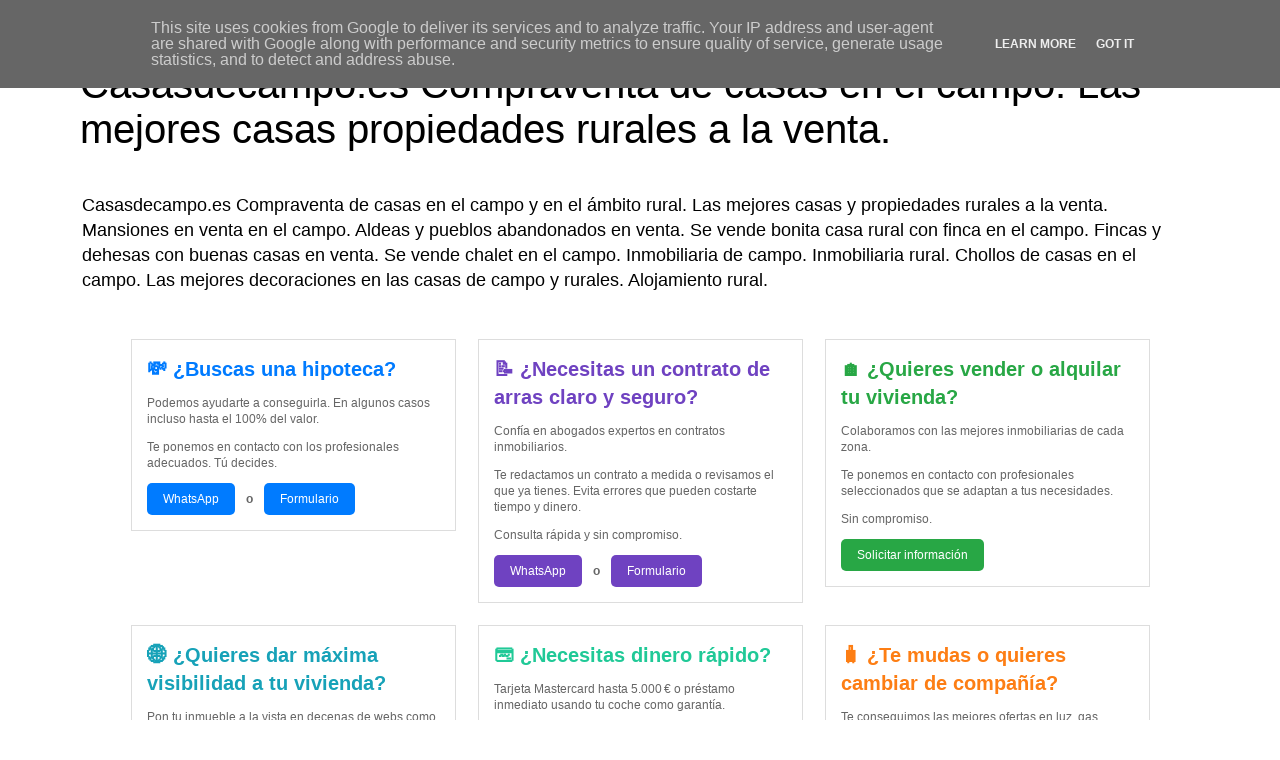

--- FILE ---
content_type: text/html; charset=UTF-8
request_url: https://www.casasdecampo.es/
body_size: 28633
content:
<!DOCTYPE html>
<html class='v2' dir='ltr' lang='es'>
<head>
<link href='https://www.blogger.com/static/v1/widgets/335934321-css_bundle_v2.css' rel='stylesheet' type='text/css'/>
<meta content='width=1100' name='viewport'/>
<meta content='text/html; charset=UTF-8' http-equiv='Content-Type'/>
<meta content='blogger' name='generator'/>
<link href='https://www.casasdecampo.es/favicon.ico' rel='icon' type='image/x-icon'/>
<link href='https://www.casasdecampo.es/' rel='canonical'/>
<link rel="alternate" type="application/atom+xml" title="Casasdecampo.es Compraventa de casas en el campo. Las mejores casas propiedades rurales a la venta. - Atom" href="https://www.casasdecampo.es/feeds/posts/default" />
<link rel="alternate" type="application/rss+xml" title="Casasdecampo.es Compraventa de casas en el campo. Las mejores casas propiedades rurales a la venta. - RSS" href="https://www.casasdecampo.es/feeds/posts/default?alt=rss" />
<link rel="service.post" type="application/atom+xml" title="Casasdecampo.es Compraventa de casas en el campo. Las mejores casas propiedades rurales a la venta. - Atom" href="https://www.blogger.com/feeds/2661734814776232674/posts/default" />
<link rel="me" href="https://www.blogger.com/profile/07259889111417708178" />
<!--Can't find substitution for tag [blog.ieCssRetrofitLinks]-->
<meta content='https://www.casasdecampo.es/' property='og:url'/>
<meta content='Casasdecampo.es Compraventa de casas en el campo. Las mejores casas propiedades rurales a la venta.' property='og:title'/>
<meta content='Casasdecampo.es Compraventa de casas en el campo y en el ámbito rural. Las mejores casas y propiedades rurales a la venta. Mansiones en venta en el campo. Aldeas y pueblos abandonados en venta. Se vende bonita casa rural con finca en el campo. Fincas y dehesas con buenas casas en venta. Se vende chalet en el campo. Inmobiliaria de campo. Inmobiliaria rural. Chollos de casas en el campo. Las mejores decoraciones en las casas de campo y rurales. Alojamiento rural.' property='og:description'/>
<title>Casasdecampo.es Compraventa de casas en el campo. Las mejores casas propiedades rurales a la venta.</title>
<style id='page-skin-1' type='text/css'><!--
/*
-----------------------------------------------
Blogger Template Style
Name:     Simple
Designer: Blogger
URL:      www.blogger.com
----------------------------------------------- */
/* Content
----------------------------------------------- */
body {
font: normal normal 12px 'Trebuchet MS', Trebuchet, Verdana, sans-serif;
color: #666666;
background: #ffffff none repeat scroll top left;
padding: 0 0 0 0;
}
html body .region-inner {
min-width: 0;
max-width: 100%;
width: auto;
}
h2 {
font-size: 22px;
}
a:link {
text-decoration:none;
color: #2288bb;
}
a:visited {
text-decoration:none;
color: #888888;
}
a:hover {
text-decoration:underline;
color: #33aaff;
}
.body-fauxcolumn-outer .fauxcolumn-inner {
background: transparent none repeat scroll top left;
_background-image: none;
}
.body-fauxcolumn-outer .cap-top {
position: absolute;
z-index: 1;
height: 400px;
width: 100%;
}
.body-fauxcolumn-outer .cap-top .cap-left {
width: 100%;
background: transparent none repeat-x scroll top left;
_background-image: none;
}
.content-outer {
-moz-box-shadow: 0 0 0 rgba(0, 0, 0, .15);
-webkit-box-shadow: 0 0 0 rgba(0, 0, 0, .15);
-goog-ms-box-shadow: 0 0 0 #333333;
box-shadow: 0 0 0 rgba(0, 0, 0, .15);
margin-bottom: 1px;
}
.content-inner {
padding: 10px 40px;
}
.content-inner {
background-color: #ffffff;
}
/* Header
----------------------------------------------- */
.header-outer {
background: transparent none repeat-x scroll 0 -400px;
_background-image: none;
}
.Header h1 {
font: normal normal 40px 'Trebuchet MS',Trebuchet,Verdana,sans-serif;
color: #000000;
text-shadow: 0 0 0 rgba(0, 0, 0, .2);
}
.Header h1 a {
color: #000000;
}
.Header .description {
font-size: 18px;
color: #000000;
}
.header-inner .Header .titlewrapper {
padding: 22px 0;
}
.header-inner .Header .descriptionwrapper {
padding: 0 0;
}
/* Tabs
----------------------------------------------- */
.tabs-inner .section:first-child {
border-top: 0 solid #dddddd;
}
.tabs-inner .section:first-child ul {
margin-top: -1px;
border-top: 1px solid #dddddd;
border-left: 1px solid #dddddd;
border-right: 1px solid #dddddd;
}
.tabs-inner .widget ul {
background: transparent none repeat-x scroll 0 -800px;
_background-image: none;
border-bottom: 1px solid #dddddd;
margin-top: 0;
margin-left: -30px;
margin-right: -30px;
}
.tabs-inner .widget li a {
display: inline-block;
padding: .6em 1em;
font: normal normal 12px 'Trebuchet MS', Trebuchet, Verdana, sans-serif;
color: #000000;
border-left: 1px solid #ffffff;
border-right: 1px solid #dddddd;
}
.tabs-inner .widget li:first-child a {
border-left: none;
}
.tabs-inner .widget li.selected a, .tabs-inner .widget li a:hover {
color: #000000;
background-color: #eeeeee;
text-decoration: none;
}
/* Columns
----------------------------------------------- */
.main-outer {
border-top: 0 solid transparent;
}
.fauxcolumn-left-outer .fauxcolumn-inner {
border-right: 1px solid transparent;
}
.fauxcolumn-right-outer .fauxcolumn-inner {
border-left: 1px solid transparent;
}
/* Headings
----------------------------------------------- */
div.widget > h2,
div.widget h2.title {
margin: 0 0 1em 0;
font: normal bold 11px 'Trebuchet MS',Trebuchet,Verdana,sans-serif;
color: #000000;
}
/* Widgets
----------------------------------------------- */
.widget .zippy {
color: #999999;
text-shadow: 2px 2px 1px rgba(0, 0, 0, .1);
}
.widget .popular-posts ul {
list-style: none;
}
/* Posts
----------------------------------------------- */
h2.date-header {
font: normal bold 11px Arial, Tahoma, Helvetica, FreeSans, sans-serif;
}
.date-header span {
background-color: #bbbbbb;
color: #ffffff;
padding: 0.4em;
letter-spacing: 3px;
margin: inherit;
}
.main-inner {
padding-top: 35px;
padding-bottom: 65px;
}
.main-inner .column-center-inner {
padding: 0 0;
}
.main-inner .column-center-inner .section {
margin: 0 1em;
}
.post {
margin: 0 0 45px 0;
}
h3.post-title, .comments h4 {
font: normal normal 22px 'Trebuchet MS',Trebuchet,Verdana,sans-serif;
margin: .75em 0 0;
}
.post-body {
font-size: 110%;
line-height: 1.4;
position: relative;
}
.post-body img, .post-body .tr-caption-container, .Profile img, .Image img,
.BlogList .item-thumbnail img {
padding: 2px;
background: #ffffff;
border: 1px solid #eeeeee;
-moz-box-shadow: 1px 1px 5px rgba(0, 0, 0, .1);
-webkit-box-shadow: 1px 1px 5px rgba(0, 0, 0, .1);
box-shadow: 1px 1px 5px rgba(0, 0, 0, .1);
}
.post-body img, .post-body .tr-caption-container {
padding: 5px;
}
.post-body .tr-caption-container {
color: #666666;
}
.post-body .tr-caption-container img {
padding: 0;
background: transparent;
border: none;
-moz-box-shadow: 0 0 0 rgba(0, 0, 0, .1);
-webkit-box-shadow: 0 0 0 rgba(0, 0, 0, .1);
box-shadow: 0 0 0 rgba(0, 0, 0, .1);
}
.post-header {
margin: 0 0 1.5em;
line-height: 1.6;
font-size: 90%;
}
.post-footer {
margin: 20px -2px 0;
padding: 5px 10px;
color: #666666;
background-color: #eeeeee;
border-bottom: 1px solid #eeeeee;
line-height: 1.6;
font-size: 90%;
}
#comments .comment-author {
padding-top: 1.5em;
border-top: 1px solid transparent;
background-position: 0 1.5em;
}
#comments .comment-author:first-child {
padding-top: 0;
border-top: none;
}
.avatar-image-container {
margin: .2em 0 0;
}
#comments .avatar-image-container img {
border: 1px solid #eeeeee;
}
/* Comments
----------------------------------------------- */
.comments .comments-content .icon.blog-author {
background-repeat: no-repeat;
background-image: url([data-uri]);
}
.comments .comments-content .loadmore a {
border-top: 1px solid #999999;
border-bottom: 1px solid #999999;
}
.comments .comment-thread.inline-thread {
background-color: #eeeeee;
}
.comments .continue {
border-top: 2px solid #999999;
}
/* Accents
---------------------------------------------- */
.section-columns td.columns-cell {
border-left: 1px solid transparent;
}
.blog-pager {
background: transparent url(https://resources.blogblog.com/blogblog/data/1kt/simple/paging_dot.png) repeat-x scroll top center;
}
.blog-pager-older-link, .home-link,
.blog-pager-newer-link {
background-color: #ffffff;
padding: 5px;
}
.footer-outer {
border-top: 1px dashed #bbbbbb;
}
/* Mobile
----------------------------------------------- */
body.mobile  {
background-size: auto;
}
.mobile .body-fauxcolumn-outer {
background: transparent none repeat scroll top left;
}
.mobile .body-fauxcolumn-outer .cap-top {
background-size: 100% auto;
}
.mobile .content-outer {
-webkit-box-shadow: 0 0 3px rgba(0, 0, 0, .15);
box-shadow: 0 0 3px rgba(0, 0, 0, .15);
}
.mobile .tabs-inner .widget ul {
margin-left: 0;
margin-right: 0;
}
.mobile .post {
margin: 0;
}
.mobile .main-inner .column-center-inner .section {
margin: 0;
}
.mobile .date-header span {
padding: 0.1em 10px;
margin: 0 -10px;
}
.mobile h3.post-title {
margin: 0;
}
.mobile .blog-pager {
background: transparent none no-repeat scroll top center;
}
.mobile .footer-outer {
border-top: none;
}
.mobile .main-inner, .mobile .footer-inner {
background-color: #ffffff;
}
.mobile-index-contents {
color: #666666;
}
.mobile-link-button {
background-color: #2288bb;
}
.mobile-link-button a:link, .mobile-link-button a:visited {
color: #ffffff;
}
.mobile .tabs-inner .section:first-child {
border-top: none;
}
.mobile .tabs-inner .PageList .widget-content {
background-color: #eeeeee;
color: #000000;
border-top: 1px solid #dddddd;
border-bottom: 1px solid #dddddd;
}
.mobile .tabs-inner .PageList .widget-content .pagelist-arrow {
border-left: 1px solid #dddddd;
}

--></style>
<style id='template-skin-1' type='text/css'><!--
body {
min-width: 1201px;
}
.content-outer, .content-fauxcolumn-outer, .region-inner {
min-width: 1201px;
max-width: 1201px;
_width: 1201px;
}
.main-inner .columns {
padding-left: 0;
padding-right: 310px;
}
.main-inner .fauxcolumn-center-outer {
left: 0;
right: 310px;
/* IE6 does not respect left and right together */
_width: expression(this.parentNode.offsetWidth -
parseInt("0") -
parseInt("310px") + 'px');
}
.main-inner .fauxcolumn-left-outer {
width: 0;
}
.main-inner .fauxcolumn-right-outer {
width: 310px;
}
.main-inner .column-left-outer {
width: 0;
right: 100%;
margin-left: -0;
}
.main-inner .column-right-outer {
width: 310px;
margin-right: -310px;
}
#layout {
min-width: 0;
}
#layout .content-outer {
min-width: 0;
width: 800px;
}
#layout .region-inner {
min-width: 0;
width: auto;
}
body#layout div.add_widget {
padding: 8px;
}
body#layout div.add_widget a {
margin-left: 32px;
}
--></style>
<link href='https://www.blogger.com/dyn-css/authorization.css?targetBlogID=2661734814776232674&amp;zx=2e0dc6c5-ee83-4bd6-9bb9-3e731d18678d' media='none' onload='if(media!=&#39;all&#39;)media=&#39;all&#39;' rel='stylesheet'/><noscript><link href='https://www.blogger.com/dyn-css/authorization.css?targetBlogID=2661734814776232674&amp;zx=2e0dc6c5-ee83-4bd6-9bb9-3e731d18678d' rel='stylesheet'/></noscript>
<meta name='google-adsense-platform-account' content='ca-host-pub-1556223355139109'/>
<meta name='google-adsense-platform-domain' content='blogspot.com'/>

<script type="text/javascript" language="javascript">
  // Supply ads personalization default for EEA readers
  // See https://www.blogger.com/go/adspersonalization
  adsbygoogle = window.adsbygoogle || [];
  if (typeof adsbygoogle.requestNonPersonalizedAds === 'undefined') {
    adsbygoogle.requestNonPersonalizedAds = 1;
  }
</script>


</head>
<body class='loading variant-simplysimple'>
<div class='navbar section' id='navbar' name='Barra de navegación'><div class='widget Navbar' data-version='1' id='Navbar1'><script type="text/javascript">
    function setAttributeOnload(object, attribute, val) {
      if(window.addEventListener) {
        window.addEventListener('load',
          function(){ object[attribute] = val; }, false);
      } else {
        window.attachEvent('onload', function(){ object[attribute] = val; });
      }
    }
  </script>
<div id="navbar-iframe-container"></div>
<script type="text/javascript" src="https://apis.google.com/js/platform.js"></script>
<script type="text/javascript">
      gapi.load("gapi.iframes:gapi.iframes.style.bubble", function() {
        if (gapi.iframes && gapi.iframes.getContext) {
          gapi.iframes.getContext().openChild({
              url: 'https://www.blogger.com/navbar/2661734814776232674?origin\x3dhttps://www.casasdecampo.es',
              where: document.getElementById("navbar-iframe-container"),
              id: "navbar-iframe"
          });
        }
      });
    </script><script type="text/javascript">
(function() {
var script = document.createElement('script');
script.type = 'text/javascript';
script.src = '//pagead2.googlesyndication.com/pagead/js/google_top_exp.js';
var head = document.getElementsByTagName('head')[0];
if (head) {
head.appendChild(script);
}})();
</script>
</div></div>
<div itemscope='itemscope' itemtype='http://schema.org/Blog' style='display: none;'>
<meta content='Casasdecampo.es Compraventa de casas en el campo. Las mejores casas propiedades rurales a la venta.' itemprop='name'/>
</div>
<div class='body-fauxcolumns'>
<div class='fauxcolumn-outer body-fauxcolumn-outer'>
<div class='cap-top'>
<div class='cap-left'></div>
<div class='cap-right'></div>
</div>
<div class='fauxborder-left'>
<div class='fauxborder-right'></div>
<div class='fauxcolumn-inner'>
</div>
</div>
<div class='cap-bottom'>
<div class='cap-left'></div>
<div class='cap-right'></div>
</div>
</div>
</div>
<div class='content'>
<div class='content-fauxcolumns'>
<div class='fauxcolumn-outer content-fauxcolumn-outer'>
<div class='cap-top'>
<div class='cap-left'></div>
<div class='cap-right'></div>
</div>
<div class='fauxborder-left'>
<div class='fauxborder-right'></div>
<div class='fauxcolumn-inner'>
</div>
</div>
<div class='cap-bottom'>
<div class='cap-left'></div>
<div class='cap-right'></div>
</div>
</div>
</div>
<div class='content-outer'>
<div class='content-cap-top cap-top'>
<div class='cap-left'></div>
<div class='cap-right'></div>
</div>
<div class='fauxborder-left content-fauxborder-left'>
<div class='fauxborder-right content-fauxborder-right'></div>
<div class='content-inner'>
<header>
<div class='header-outer'>
<div class='header-cap-top cap-top'>
<div class='cap-left'></div>
<div class='cap-right'></div>
</div>
<div class='fauxborder-left header-fauxborder-left'>
<div class='fauxborder-right header-fauxborder-right'></div>
<div class='region-inner header-inner'>
<div class='header section' id='header' name='Cabecera'><div class='widget Header' data-version='1' id='Header1'>
<div id='header-inner'>
<div class='titlewrapper'>
<h1 class='title'>
Casasdecampo.es Compraventa de casas en el campo. Las mejores casas propiedades rurales a la venta.
</h1>
</div>
<div class='descriptionwrapper'>
<p class='description'><span>Casasdecampo.es Compraventa de casas en el campo y en el ámbito rural. Las mejores casas y propiedades rurales a la venta. Mansiones en venta en el campo. Aldeas y pueblos abandonados en venta. Se vende bonita casa rural con finca en el campo. Fincas y dehesas con buenas casas en venta. Se vende chalet en el campo. Inmobiliaria de campo. Inmobiliaria rural. Chollos de casas en el campo. Las mejores decoraciones en las casas de campo y rurales. Alojamiento rural.</span></p>
</div>
</div>
</div></div>
</div>
</div>
<div class='header-cap-bottom cap-bottom'>
<div class='cap-left'></div>
<div class='cap-right'></div>
</div>
</div>
</header>
<div class='tabs-outer'>
<div class='tabs-cap-top cap-top'>
<div class='cap-left'></div>
<div class='cap-right'></div>
</div>
<div class='fauxborder-left tabs-fauxborder-left'>
<div class='fauxborder-right tabs-fauxborder-right'></div>
<div class='region-inner tabs-inner'>
<div class='tabs section' id='crosscol' name='Multicolumnas'><div class='widget HTML' data-version='1' id='HTML1'>
<h2 class='title'>Servicios inmobiliarios</h2>
<div class='widget-content'>
<table style="width: 100%; border-collapse: separate; border-spacing: 20px;">
  <!-- FILA SUPERIOR -->
  <tr>
    <!-- Hipotecas -->
    <td style="vertical-align: top; width: 33%;">
      <div style="border: 1px solid #ddd; padding: 15px; font-family: Arial, sans-serif;">
        <h3 style="margin:0 0 10px; font-size: 20px; font-weight: bold; color:#007bff;">💸 &#191;Buscas una hipoteca?</h3>
        <p>Podemos ayudarte a conseguirla. En algunos casos incluso hasta el 100% del valor.</p>
        <p>Te ponemos en contacto con los profesionales adecuados. Tú decides.</p>
        <div>
          <a href="https://wa.me/34624480893?text=Hola,%20estoy%20interesado%20en%20información%20sobre%20hipotecas" style="display:inline-block; background:#007bff; color:white; padding:8px 16px; border-radius:5px; text-decoration:none;">WhatsApp</a>
          <span style="margin: 0 8px; font-weight: bold;">o</span>
          <a href="https://forms.gle/bSf4481Y3MgzJMWh7" target="_blank" style="display:inline-block; background:#007bff; color:white; padding:8px 16px; border-radius:5px; text-decoration:none;">Formulario</a>
        </div>
      </div>
    </td>

    <!-- Contrato de arras -->
    <td style="vertical-align: top; width: 33%;">
      <div style="border: 1px solid #ddd; padding: 15px; font-family: Arial, sans-serif;">
        <h3 style="margin:0 0 10px; font-size: 20px; font-weight: bold; color:#6f42c1;">📝 &#191;Necesitas un contrato de arras claro y seguro?</h3>
        <p>Confía en abogados expertos en contratos inmobiliarios.</p>
        <p>Te redactamos un contrato a medida o revisamos el que ya tienes. Evita errores que pueden costarte tiempo y dinero.</p>
        <p>Consulta rápida y sin compromiso.</p>
        <div>
          <a href="https://wa.me/34624480893?text=Hola,%20quiero%20información%20sobre%20el%20servicio%20de%20contrato%20de%20arras" style="display:inline-block; background:#6f42c1; color:white; padding:8px 16px; border-radius:5px; text-decoration:none;">WhatsApp</a>
          <span style="margin: 0 8px; font-weight: bold;">o</span>
          <a href="https://forms.gle/3xecND1FoYhTyEsQ9" target="_blank" style="display:inline-block; background:#6f42c1; color:white; padding:8px 16px; border-radius:5px; text-decoration:none;">Formulario</a>
        </div>
      </div>
    </td>

    <!-- Captación de inmuebles -->
    <td style="vertical-align: top; width: 33%;">
      <div style="border: 1px solid #ddd; padding: 15px; font-family: Arial, sans-serif;">
        <h3 style="margin:0 0 10px; font-size: 20px; font-weight: bold; color:#28a745;">🏠 &#191;Quieres vender o alquilar tu vivienda?</h3>
        <p>Colaboramos con las mejores inmobiliarias de cada zona.</p>
        <p>Te ponemos en contacto con profesionales seleccionados que se adaptan a tus necesidades.</p>
        <p>Sin compromiso.</p>
        <a href="https://wa.me/34624480893?text=Hola,%20quiero%20información%20para%20vender%20o%20alquilar%20mi%20vivienda" style="display:inline-block; background:#28a745; color:white; padding:8px 16px; border-radius:5px; text-decoration:none;">Solicitar información</a>
      </div>
    </td>
  </tr>

  <!-- FILA INFERIOR -->
  <tr>
    <!-- Publicar en webs y grupos -->
    <td style="vertical-align: top;">
      <div style="border: 1px solid #ddd; padding: 15px; font-family: Arial, sans-serif;">
        <h3 style="margin:0 0 10px; font-size: 20px; font-weight: bold; color:#17a2b8;">🌐 &#191;Quieres dar máxima visibilidad a tu vivienda?</h3>
        <p>Pon tu inmueble a la vista en decenas de webs como <strong>inmopisos.com, casainmobiliaria.com, pisocasa.com, inmomadrid.com, inmobarcelona.com, inmomalaga.com, inmosevilla.com, inmozaragoza.com, inmoplaya.com</strong> y muchos más.</p>
        <p>También compartimos en nuestros grupos inmobiliarios de Facebook.</p>
        <p>Publicamos por ti para que no pierdas oportunidades. Sin complicaciones.</p>
        <a href="https://wa.me/34624480893?text=Hola,%20quiero%20información%20para%20publicar%20mi%20vivienda%20en%20webs%20y%20grupos" style="display:inline-block; background:#17a2b8; color:white; padding:8px 16px; border-radius:5px; text-decoration:none;">Quiero información</a>
      </div>
    </td>

    <!-- Crédito rápido y tarjeta -->
    <td style="vertical-align: top;">
      <div style="border: 1px solid #ddd; padding: 15px; font-family: Arial, sans-serif;">
        <h3 style="margin:0 0 10px; font-size: 20px; font-weight: bold; color:#20c997;">💳 &#191;Necesitas dinero rápido?</h3>
        <p>Tarjeta Mastercard hasta 5.000&#8239;&#8364; o préstamo inmediato usando tu coche como garantía.</p>
        <p>Proceso 100% digital, sin papeleos, incluso si estás en ASNEF.</p>
        <p>Rápido, seguro y sin dejar de usar tu coche.</p>
        <a href="https://wa.me/34624480893?text=Hola,%20estoy%20interesado%20en%20el%20servicio%20de%20crédito%20o%20tarjeta" style="display:inline-block; background:#20c997; color:white; padding:8px 16px; border-radius:5px; text-decoration:none;">Pedir información</a>
      </div>
    </td>

    <!-- Servicios de mudanza -->
    <td style="vertical-align: top;">
      <div style="border: 1px solid #ddd; padding: 15px; font-family: Arial, sans-serif;">
        <h3 style="margin:0 0 10px; font-size: 20px; font-weight: bold; color:#fd7e14;">🧳 &#191;Te mudas o quieres cambiar de compañía?</h3>
        <p>Te conseguimos las mejores ofertas en luz, gas, telefonía, internet, seguros, alarmas y un préstamo para ayudarte a comenzar en tu nuevo hogar.</p>
        <div>
          <a href="https://wa.me/34624480893?text=Hola,%20quiero%20ver%20las%20ofertas%20de%20servicios%20para%20mi%20mudanza" style="display:inline-block; background:#fd7e14; color:white; padding:8px 16px; border-radius:5px; text-decoration:none;">WhatsApp</a>
          <span style="margin: 0 8px; font-weight: bold;">o</span>
          <a href="https://9025050044.tiendaasrglobalservices.es/" target="_blank" style="display:inline-block; background:#fd7e14; color:white; padding:8px 16px; border-radius:5px; text-decoration:none;">Ver en web</a>
        </div>
      </div>
    </td>
  </tr>
</table>
</div>
<div class='clear'></div>
</div></div>
<div class='tabs no-items section' id='crosscol-overflow' name='Cross-Column 2'></div>
</div>
</div>
<div class='tabs-cap-bottom cap-bottom'>
<div class='cap-left'></div>
<div class='cap-right'></div>
</div>
</div>
<div class='main-outer'>
<div class='main-cap-top cap-top'>
<div class='cap-left'></div>
<div class='cap-right'></div>
</div>
<div class='fauxborder-left main-fauxborder-left'>
<div class='fauxborder-right main-fauxborder-right'></div>
<div class='region-inner main-inner'>
<div class='columns fauxcolumns'>
<div class='fauxcolumn-outer fauxcolumn-center-outer'>
<div class='cap-top'>
<div class='cap-left'></div>
<div class='cap-right'></div>
</div>
<div class='fauxborder-left'>
<div class='fauxborder-right'></div>
<div class='fauxcolumn-inner'>
</div>
</div>
<div class='cap-bottom'>
<div class='cap-left'></div>
<div class='cap-right'></div>
</div>
</div>
<div class='fauxcolumn-outer fauxcolumn-left-outer'>
<div class='cap-top'>
<div class='cap-left'></div>
<div class='cap-right'></div>
</div>
<div class='fauxborder-left'>
<div class='fauxborder-right'></div>
<div class='fauxcolumn-inner'>
</div>
</div>
<div class='cap-bottom'>
<div class='cap-left'></div>
<div class='cap-right'></div>
</div>
</div>
<div class='fauxcolumn-outer fauxcolumn-right-outer'>
<div class='cap-top'>
<div class='cap-left'></div>
<div class='cap-right'></div>
</div>
<div class='fauxborder-left'>
<div class='fauxborder-right'></div>
<div class='fauxcolumn-inner'>
</div>
</div>
<div class='cap-bottom'>
<div class='cap-left'></div>
<div class='cap-right'></div>
</div>
</div>
<!-- corrects IE6 width calculation -->
<div class='columns-inner'>
<div class='column-center-outer'>
<div class='column-center-inner'>
<div class='main section' id='main' name='Principal'><div class='widget Blog' data-version='1' id='Blog1'>
<div class='blog-posts hfeed'>

          <div class="date-outer">
        

          <div class="date-posts">
        
<div class='post-outer'>
<div class='post hentry uncustomized-post-template' itemprop='blogPost' itemscope='itemscope' itemtype='http://schema.org/BlogPosting'>
<meta content='https://blogger.googleusercontent.com/img/b/R29vZ2xl/AVvXsEin_WyLVA2H2VlDmRYqH5UULFxKIdZGORxQ35WOAl8sn0p5jQqAGSsRrR6yV7ha-gSNAcOzilfrp5XRCTD3WJMVSS5M2JZejNbqEwY1SztiQ_6A8jTes2J-Pyt9vB5xy3xkvyTsS5OQBadRyrGAXqA-1lGpmh3HdvzaXN97iS0qAVURybFDMc9QptNN/w400-h300/01%20photo1670338161%20(3).jpeg' itemprop='image_url'/>
<meta content='2661734814776232674' itemprop='blogId'/>
<meta content='7754060015590247184' itemprop='postId'/>
<a name='7754060015590247184'></a>
<h3 class='post-title entry-title' itemprop='name'>
<a href='https://www.casasdecampo.es/2023/02/bonito-conjunto-de-casa-mas-parcela-en-la-sierra-de-Sevilla-junto-a-parque-natural-con-piscina-y-en-urbanizacion-con-helipuerto-propio.html'>En venta bonito conjunto de casa más parcela en la sierra de Sevilla junto a parque natural con piscina y en urbanización con helipuerto propio</a>
</h3>
<div class='post-header'>
<div class='post-header-line-1'></div>
</div>
<div class='post-body entry-content' id='post-body-7754060015590247184' itemprop='description articleBody'>
<p>&nbsp;</p><p style="-webkit-text-stroke-width: 0px; color: black; font-family: &quot;Times New Roman&quot;; font-size: medium; font-style: normal; font-variant-caps: normal; font-variant-ligatures: normal; font-weight: 400; letter-spacing: normal; text-align: center; text-decoration-color: initial; text-decoration-style: initial; text-decoration-thickness: initial; text-indent: 0px; text-transform: none; white-space: normal; word-spacing: 0px;"><a href="https://blogger.googleusercontent.com/img/b/R29vZ2xl/AVvXsEin_WyLVA2H2VlDmRYqH5UULFxKIdZGORxQ35WOAl8sn0p5jQqAGSsRrR6yV7ha-gSNAcOzilfrp5XRCTD3WJMVSS5M2JZejNbqEwY1SztiQ_6A8jTes2J-Pyt9vB5xy3xkvyTsS5OQBadRyrGAXqA-1lGpmh3HdvzaXN97iS0qAVURybFDMc9QptNN/s1280/01%20photo1670338161%20(3).jpeg" style="margin-left: 1em; margin-right: 1em; text-align: center;"><img border="0" data-original-height="960" data-original-width="1280" height="300" src="https://blogger.googleusercontent.com/img/b/R29vZ2xl/AVvXsEin_WyLVA2H2VlDmRYqH5UULFxKIdZGORxQ35WOAl8sn0p5jQqAGSsRrR6yV7ha-gSNAcOzilfrp5XRCTD3WJMVSS5M2JZejNbqEwY1SztiQ_6A8jTes2J-Pyt9vB5xy3xkvyTsS5OQBadRyrGAXqA-1lGpmh3HdvzaXN97iS0qAVURybFDMc9QptNN/w400-h300/01%20photo1670338161%20(3).jpeg" style="cursor: move;" width="400" /></a></p><p style="-webkit-text-stroke-width: 0px; color: black; font-family: &quot;Times New Roman&quot;; font-size: medium; font-style: normal; font-variant-caps: normal; font-variant-ligatures: normal; font-weight: 400; letter-spacing: normal; orphans: 2; text-align: left; text-decoration-color: initial; text-decoration-style: initial; text-decoration-thickness: initial; text-indent: 0px; text-transform: none; white-space: normal; widows: 2; word-spacing: 0px;"></p><br style="-webkit-text-stroke-width: 0px; color: black; font-family: &quot;Times New Roman&quot;; font-size: medium; font-style: normal; font-variant-caps: normal; font-variant-ligatures: normal; font-weight: 400; letter-spacing: normal; orphans: 2; text-align: left; text-decoration-color: initial; text-decoration-style: initial; text-decoration-thickness: initial; text-indent: 0px; text-transform: none; white-space: normal; widows: 2; word-spacing: 0px;" /><p style="-webkit-text-stroke-width: 0px; color: black; font-family: &quot;Times New Roman&quot;; font-size: medium; font-style: normal; font-variant-caps: normal; font-variant-ligatures: normal; font-weight: 400; letter-spacing: normal; orphans: 2; text-align: left; text-decoration-color: initial; text-decoration-style: initial; text-decoration-thickness: initial; text-indent: 0px; text-transform: none; white-space: normal; widows: 2; word-spacing: 0px;"></p><p style="-webkit-text-stroke-width: 0px; color: black; font-family: &quot;Times New Roman&quot;; font-size: medium; font-style: normal; font-variant-caps: normal; font-variant-ligatures: normal; font-weight: 400; letter-spacing: normal; orphans: 2; text-align: left; text-decoration-color: initial; text-decoration-style: initial; text-decoration-thickness: initial; text-indent: 0px; text-transform: none; white-space: normal; widows: 2; word-spacing: 0px;">&nbsp;VER VÍDEO:&nbsp;&nbsp;<span>&nbsp;</span><a href="https://youtu.be/xC-kgGhoOSs" target="_blank"><span style="font-size: medium;"><b><span style="color: #6aa84f;">https://youtu.be/xC-kgGhoOSs</span></b></span></a></p><p style="-webkit-text-stroke-width: 0px; color: black; font-family: &quot;Times New Roman&quot;; font-size: medium; font-style: normal; font-variant-caps: normal; font-variant-ligatures: normal; font-weight: 400; letter-spacing: normal; orphans: 2; text-align: left; text-decoration-color: initial; text-decoration-style: initial; text-decoration-thickness: initial; text-indent: 0px; text-transform: none; white-space: normal; widows: 2; word-spacing: 0px;">PRECIO: 264.520 &#8364;&nbsp;&nbsp;&nbsp; Parcela: 6250 mts &nbsp; Superficie construida: 270 m&#178; 4 hab.&nbsp;</p><p style="-webkit-text-stroke-width: 0px; color: black; font-family: &quot;Times New Roman&quot;; font-size: medium; font-style: normal; font-variant-caps: normal; font-variant-ligatures: normal; font-weight: 400; letter-spacing: normal; orphans: 2; text-align: left; text-decoration-color: initial; text-decoration-style: initial; text-decoration-thickness: initial; text-indent: 0px; text-transform: none; white-space: normal; widows: 2; word-spacing: 0px;"></p><div class="separator" style="-webkit-text-stroke-width: 0px; clear: both; color: black; font-family: &quot;Times New Roman&quot;; font-size: medium; font-style: normal; font-variant-caps: normal; font-variant-ligatures: normal; font-weight: 400; letter-spacing: normal; orphans: 2; text-align: center; text-decoration-color: initial; text-decoration-style: initial; text-decoration-thickness: initial; text-indent: 0px; text-transform: none; white-space: normal; widows: 2; word-spacing: 0px;"><a href="https://blogger.googleusercontent.com/img/b/R29vZ2xl/AVvXsEhcbHiSJtot0EC0gtvJXwCF_GSqfMBpNrcqRW6xLx96V6fUIFMpA5RqMxsnHE1qLE0FjHO_TBAS7B0v_ZUlt3xEKhQQ7u14uL9pABywxJCuFULvauBeVaBG2Zlkjl1OfOZUQ2S7gKkYsyWcQUAIa5LJzIfjhrs6CbTN_uuPv0bm4rmKQ9aMM-TANPy1/s400/mi%20telefono%20de%20contacto.png" style="margin-left: 1em; margin-right: 1em;"><img border="0" data-original-height="48" data-original-width="400" height="48" src="https://blogger.googleusercontent.com/img/b/R29vZ2xl/AVvXsEhcbHiSJtot0EC0gtvJXwCF_GSqfMBpNrcqRW6xLx96V6fUIFMpA5RqMxsnHE1qLE0FjHO_TBAS7B0v_ZUlt3xEKhQQ7u14uL9pABywxJCuFULvauBeVaBG2Zlkjl1OfOZUQ2S7gKkYsyWcQUAIa5LJzIfjhrs6CbTN_uuPv0bm4rmKQ9aMM-TANPy1/w400-h48/mi%20telefono%20de%20contacto.png" style="cursor: move;" width="400" /></a></div><br style="-webkit-text-stroke-width: 0px; color: black; font-family: &quot;Times New Roman&quot;; font-size: medium; font-style: normal; font-variant-caps: normal; font-variant-ligatures: normal; font-weight: 400; letter-spacing: normal; orphans: 2; text-align: left; text-decoration-color: initial; text-decoration-style: initial; text-decoration-thickness: initial; text-indent: 0px; text-transform: none; white-space: normal; widows: 2; word-spacing: 0px;" /><span style="-webkit-text-stroke-width: 0px; color: black; display: inline !important; float: none; font-family: &quot;Times New Roman&quot;; font-size: medium; font-style: normal; font-variant-caps: normal; font-variant-ligatures: normal; font-weight: 400; letter-spacing: normal; orphans: 2; text-align: left; text-decoration-color: initial; text-decoration-style: initial; text-decoration-thickness: initial; text-indent: 0px; text-transform: none; white-space: normal; widows: 2; word-spacing: 0px;">&nbsp;</span><p style="-webkit-text-stroke-width: 0px; color: black; font-family: &quot;Times New Roman&quot;; font-size: medium; font-style: normal; font-variant-caps: normal; font-variant-ligatures: normal; font-weight: 400; letter-spacing: normal; orphans: 2; text-align: left; text-decoration-color: initial; text-decoration-style: initial; text-decoration-thickness: initial; text-indent: 0px; text-transform: none; white-space: normal; widows: 2; word-spacing: 0px;"></p><div class="separator" style="-webkit-text-stroke-width: 0px; clear: both; color: black; font-family: &quot;Times New Roman&quot;; font-size: medium; font-style: normal; font-variant-caps: normal; font-variant-ligatures: normal; font-weight: 400; letter-spacing: normal; orphans: 2; text-align: center; text-decoration-color: initial; text-decoration-style: initial; text-decoration-thickness: initial; text-indent: 0px; text-transform: none; white-space: normal; widows: 2; word-spacing: 0px;"><a href="https://blogger.googleusercontent.com/img/b/R29vZ2xl/AVvXsEjR-_VRenGGpSI7UDRuhlWnmhZFiPr8pYkOW6DqxJbgVuAS3DAmr6NBR5pzP7w-TGvoeQiyeXTE0KEmaOWGiWBZSGyabuB1iUqf3HTa4rTLxjTmizI_8YJrCOghnt4aXABpVXHVvomo8o98Jg_vJ11neN-WxNNyXGDpBuKXgZwXFO-M5Tr393rWhK5B/s1151/mi%20foto%20con%20logo%20don%20piso.png" style="margin-left: 1em; margin-right: 1em;"><img border="0" data-original-height="659" data-original-width="1151" height="183" src="https://blogger.googleusercontent.com/img/b/R29vZ2xl/AVvXsEjR-_VRenGGpSI7UDRuhlWnmhZFiPr8pYkOW6DqxJbgVuAS3DAmr6NBR5pzP7w-TGvoeQiyeXTE0KEmaOWGiWBZSGyabuB1iUqf3HTa4rTLxjTmizI_8YJrCOghnt4aXABpVXHVvomo8o98Jg_vJ11neN-WxNNyXGDpBuKXgZwXFO-M5Tr393rWhK5B/s320/mi%20foto%20con%20logo%20don%20piso.png" style="cursor: move;" width="320" /></a></div>Esta impresionante propiedad se encuentra enclavada en un entorno natural de ensueño, rodeada por la majestuosa sierra de Sevilla y ubicada en pleno corazón del Parque Natural. La parcela de 6250 metros cuadrados es un auténtico oasis natural con una exuberante vegetación compuesta por árboles y plantas autóctonas de la sierra, y también cuenta con majestuosas palmeras que le confieren un aire tropical.<br /><br />La urbanización es simplemente gratificante y se desarrolla alrededor de un lago que le brinda una sensación de tranquilidad y armonía con la naturaleza. Esta exclusiva urbanización ofrece múltiples servicios para garantizar el confort y la seguridad de sus residentes, como un helipuerto privado, vigilancia las 24 horas, varios accesos al lago, suministro de agua propio de la urbanización, calles asfaltadas y una iluminación perfecta en todas sus vías.<br /><br />Los alrededores de la urbanización son ideales para los amantes de la naturaleza y las actividades al aire libre, como senderismo, escalada, ciclismo de montaña y observación de aves. La ubicación de esta impresionante propiedad en plena sierra de Sevilla, rodeada de una rica vegetación autóctona, garantiza la privacidad y tranquilidad que tanto se busca en un hogar.<br /><br />La propiedad cuenta con una vivienda de dos plantas y una amplia terraza desde donde se pueden disfrutar de las vistas al lago y la sierra. En la planta baja, encontramos un vestíbulo, un salón comedor amplio con dos ambientes diferenciados, una cocina totalmente equipada, un cuarto de baño con ducha, un cuarto alacena y un espacio de lavadero. En la planta superior, hay cuatro dormitorios y un baño completo. Uno de los dormitorios tiene salida a una amplia terraza con vistas panorámicas impresionantes.<br /><br />La propiedad también cuenta con una espectacular piscina privada grande, ubicada en una elevación rodeada de vegetación y una amplia zona de solarium para relajarse y disfrutar del sol. La propiedad tiene varias zonas definidas, permitiendo disfrutar de diferentes áreas para diferentes actividades. Es perfecta tanto para relajarse y desconectar como para pasar tiempo en familia o con amigos.<br /><br />La parcela está totalmente vallada en su perímetro exterior y cuenta con zonas valladas en su interior para delimitar diferentes áreas. La iluminación en diferentes puntos y el sistema de riego propio hacen que el mantenimiento sea muy cómodo y sencillo.<br /><br />La casa se vende completamente amueblada, con muebles y lámparas de renombre, así como objetos de diferentes culturas comprados en los numerosos viajes del actual propietario que decoran la casa. Además, dispone de 2 aparatos de aire acondicionado con frío y calor en el salón y el dormitorio principal. En el sótano, bajo la piscina, hay un cuarto con la depuradora y los sistemas de riego, además de una estancia independiente amplia que se puede utilizar como almacén o incluso como bodega o sala de juegos.<br /><br />En definitiva, esta propiedad exclusiva ofrece una oportunidad única para aquellos que buscan un hogar en un entorno natural y tranquilo, con todas las comodidades y servicios que le puede brindar este maravilloso entorno.<br /><br />El precio no incluye los impuestos correspondientes y gastos notariales y de registro.<div class="separator" style="-webkit-text-stroke-width: 0px; clear: both; color: black; font-family: &quot;Times New Roman&quot;; font-size: medium; font-style: normal; font-variant-caps: normal; font-variant-ligatures: normal; font-weight: 400; letter-spacing: normal; orphans: 2; text-align: center; text-decoration-color: initial; text-decoration-style: initial; text-decoration-thickness: initial; text-indent: 0px; text-transform: none; white-space: normal; widows: 2; word-spacing: 0px;"><a href="https://blogger.googleusercontent.com/img/b/R29vZ2xl/AVvXsEiu26vkYMm7pvRpL2trqUQ_hmbaExmBJh3d5iSpNz41xekNAD6aLM8HIpl-3oxPy3QLXuTsv02-x8yQ993ploxRbO4hVSg0-WDrPJS3wvTtnAHMassM11uPlzL5xW11uCAOY8qgG-imgUbjU2yr8VZbyrG9gv1PnpY-uQVRDmndy2MzZQ-kslYMQjYA/s1280/02%20photo1670338161%20(9).jpeg" style="margin-left: 1em; margin-right: 1em;"><img border="0" data-original-height="960" data-original-width="1280" height="300" src="https://blogger.googleusercontent.com/img/b/R29vZ2xl/AVvXsEiu26vkYMm7pvRpL2trqUQ_hmbaExmBJh3d5iSpNz41xekNAD6aLM8HIpl-3oxPy3QLXuTsv02-x8yQ993ploxRbO4hVSg0-WDrPJS3wvTtnAHMassM11uPlzL5xW11uCAOY8qgG-imgUbjU2yr8VZbyrG9gv1PnpY-uQVRDmndy2MzZQ-kslYMQjYA/w400-h300/02%20photo1670338161%20(9).jpeg" style="cursor: move;" width="400" /></a></div><br style="-webkit-text-stroke-width: 0px; color: black; font-family: &quot;Times New Roman&quot;; font-size: medium; font-style: normal; font-variant-caps: normal; font-variant-ligatures: normal; font-weight: 400; letter-spacing: normal; orphans: 2; text-align: left; text-decoration-color: initial; text-decoration-style: initial; text-decoration-thickness: initial; text-indent: 0px; text-transform: none; white-space: normal; widows: 2; word-spacing: 0px;" /><div class="separator" style="-webkit-text-stroke-width: 0px; clear: both; color: black; font-family: &quot;Times New Roman&quot;; font-size: medium; font-style: normal; font-variant-caps: normal; font-variant-ligatures: normal; font-weight: 400; letter-spacing: normal; orphans: 2; text-align: center; text-decoration-color: initial; text-decoration-style: initial; text-decoration-thickness: initial; text-indent: 0px; text-transform: none; white-space: normal; widows: 2; word-spacing: 0px;"><a href="https://blogger.googleusercontent.com/img/b/R29vZ2xl/AVvXsEjiwgXmGk5dCadE8sTJu3_Gug6RBVyghV13aJ74kpNCLGmzqSPAJbGVgI_QlrwUz0-qoZW03cs56H-LVQRF_8Rz6zW8WOewWnUFUfvBJywHA4L_LMAN2GLfAiVWRhnKuiutUuhXGviaZssm36pEnPM1bbe3jESF6lYvFW3h-9N6tUH6wiRVeLMwX_dC/s1280/03%20photo1670338166.jpeg" style="margin-left: 1em; margin-right: 1em;"><img border="0" data-original-height="960" data-original-width="1280" height="300" src="https://blogger.googleusercontent.com/img/b/R29vZ2xl/AVvXsEjiwgXmGk5dCadE8sTJu3_Gug6RBVyghV13aJ74kpNCLGmzqSPAJbGVgI_QlrwUz0-qoZW03cs56H-LVQRF_8Rz6zW8WOewWnUFUfvBJywHA4L_LMAN2GLfAiVWRhnKuiutUuhXGviaZssm36pEnPM1bbe3jESF6lYvFW3h-9N6tUH6wiRVeLMwX_dC/w400-h300/03%20photo1670338166.jpeg" style="cursor: move;" width="400" /></a></div><br style="-webkit-text-stroke-width: 0px; color: black; font-family: &quot;Times New Roman&quot;; font-size: medium; font-style: normal; font-variant-caps: normal; font-variant-ligatures: normal; font-weight: 400; letter-spacing: normal; orphans: 2; text-align: left; text-decoration-color: initial; text-decoration-style: initial; text-decoration-thickness: initial; text-indent: 0px; text-transform: none; white-space: normal; widows: 2; word-spacing: 0px;" /><div class="separator" style="-webkit-text-stroke-width: 0px; clear: both; color: black; font-family: &quot;Times New Roman&quot;; font-size: medium; font-style: normal; font-variant-caps: normal; font-variant-ligatures: normal; font-weight: 400; letter-spacing: normal; orphans: 2; text-align: center; text-decoration-color: initial; text-decoration-style: initial; text-decoration-thickness: initial; text-indent: 0px; text-transform: none; white-space: normal; widows: 2; word-spacing: 0px;"><a href="https://blogger.googleusercontent.com/img/b/R29vZ2xl/AVvXsEiUAi4YNi0SYkNyUSp9szccsoazMcS6bbP6rKW9UT15_XT1CchKpjn_0cavX436vBxpc6btVpgdTT1qA7tELrThjA-ODk-joy-1WJG3Nyj7YgnmqU6OfPDhUaozalypVxGSiRWvKdDAudyFPV78PvShWwOv4P6xtLaaWG6LE_27qpCXt3giQCmRHsgd/s1280/04%20photo1670338161.jpeg" style="margin-left: 1em; margin-right: 1em;"><img border="0" data-original-height="960" data-original-width="1280" height="300" src="https://blogger.googleusercontent.com/img/b/R29vZ2xl/AVvXsEiUAi4YNi0SYkNyUSp9szccsoazMcS6bbP6rKW9UT15_XT1CchKpjn_0cavX436vBxpc6btVpgdTT1qA7tELrThjA-ODk-joy-1WJG3Nyj7YgnmqU6OfPDhUaozalypVxGSiRWvKdDAudyFPV78PvShWwOv4P6xtLaaWG6LE_27qpCXt3giQCmRHsgd/w400-h300/04%20photo1670338161.jpeg" style="cursor: move;" width="400" /></a></div><br style="-webkit-text-stroke-width: 0px; color: black; font-family: &quot;Times New Roman&quot;; font-size: medium; font-style: normal; font-variant-caps: normal; font-variant-ligatures: normal; font-weight: 400; letter-spacing: normal; orphans: 2; text-align: left; text-decoration-color: initial; text-decoration-style: initial; text-decoration-thickness: initial; text-indent: 0px; text-transform: none; white-space: normal; widows: 2; word-spacing: 0px;" /><div class="separator" style="-webkit-text-stroke-width: 0px; clear: both; color: black; font-family: &quot;Times New Roman&quot;; font-size: medium; font-style: normal; font-variant-caps: normal; font-variant-ligatures: normal; font-weight: 400; letter-spacing: normal; orphans: 2; text-align: center; text-decoration-color: initial; text-decoration-style: initial; text-decoration-thickness: initial; text-indent: 0px; text-transform: none; white-space: normal; widows: 2; word-spacing: 0px;"><a href="https://blogger.googleusercontent.com/img/b/R29vZ2xl/AVvXsEjgXeHfIweXSN0WhODmCu0GYrkEqnl9j3TRhpoyHQj-smvClDdi0p1z55s3NGXgBea9hfoh6J2jG1t10HgYtEGSfwFLNCMgcpe2meHTWIWRWjnU2JrHMBV4QHarrhTWTkrsG6Pphhov2iK9avzfRQbApHVNsV25p7QU5mg7fsIes1S_N71CfwikjKZx/s1280/05%20photo1670338163%20(5).jpeg" style="margin-left: 1em; margin-right: 1em;"><img border="0" data-original-height="960" data-original-width="1280" height="300" src="https://blogger.googleusercontent.com/img/b/R29vZ2xl/AVvXsEjgXeHfIweXSN0WhODmCu0GYrkEqnl9j3TRhpoyHQj-smvClDdi0p1z55s3NGXgBea9hfoh6J2jG1t10HgYtEGSfwFLNCMgcpe2meHTWIWRWjnU2JrHMBV4QHarrhTWTkrsG6Pphhov2iK9avzfRQbApHVNsV25p7QU5mg7fsIes1S_N71CfwikjKZx/w400-h300/05%20photo1670338163%20(5).jpeg" style="cursor: move;" width="400" /></a></div><br style="-webkit-text-stroke-width: 0px; color: black; font-family: &quot;Times New Roman&quot;; font-size: medium; font-style: normal; font-variant-caps: normal; font-variant-ligatures: normal; font-weight: 400; letter-spacing: normal; orphans: 2; text-align: left; text-decoration-color: initial; text-decoration-style: initial; text-decoration-thickness: initial; text-indent: 0px; text-transform: none; white-space: normal; widows: 2; word-spacing: 0px;" /><div class="separator" style="-webkit-text-stroke-width: 0px; clear: both; color: black; font-family: &quot;Times New Roman&quot;; font-size: medium; font-style: normal; font-variant-caps: normal; font-variant-ligatures: normal; font-weight: 400; letter-spacing: normal; orphans: 2; text-align: center; text-decoration-color: initial; text-decoration-style: initial; text-decoration-thickness: initial; text-indent: 0px; text-transform: none; white-space: normal; widows: 2; word-spacing: 0px;"><a href="https://blogger.googleusercontent.com/img/b/R29vZ2xl/AVvXsEgNdqrWZvFVWlryq3CX-a5Udrj3Ht9ECWmATmQ4FLYiXErgSoyrQzkw-zBjTb47WJ7N8If_LPTaJpxpnEGjmXrtObxU1882IFR1NM6mB4ZWljIuNcV8HTHFrxEN44VDBebtrNX3HTZKuFsTMZnWo8ezqr1ttH_0KfkWwrzSb6M107fcf51P1fGcQm0g/s1280/06%20photo1670338164%20(8).jpeg" style="margin-left: 1em; margin-right: 1em;"><img border="0" data-original-height="960" data-original-width="1280" height="300" src="https://blogger.googleusercontent.com/img/b/R29vZ2xl/AVvXsEgNdqrWZvFVWlryq3CX-a5Udrj3Ht9ECWmATmQ4FLYiXErgSoyrQzkw-zBjTb47WJ7N8If_LPTaJpxpnEGjmXrtObxU1882IFR1NM6mB4ZWljIuNcV8HTHFrxEN44VDBebtrNX3HTZKuFsTMZnWo8ezqr1ttH_0KfkWwrzSb6M107fcf51P1fGcQm0g/w400-h300/06%20photo1670338164%20(8).jpeg" style="cursor: move;" width="400" /></a></div><br style="-webkit-text-stroke-width: 0px; color: black; font-family: &quot;Times New Roman&quot;; font-size: medium; font-style: normal; font-variant-caps: normal; font-variant-ligatures: normal; font-weight: 400; letter-spacing: normal; orphans: 2; text-align: left; text-decoration-color: initial; text-decoration-style: initial; text-decoration-thickness: initial; text-indent: 0px; text-transform: none; white-space: normal; widows: 2; word-spacing: 0px;" /><div class="separator" style="-webkit-text-stroke-width: 0px; clear: both; color: black; font-family: &quot;Times New Roman&quot;; font-size: medium; font-style: normal; font-variant-caps: normal; font-variant-ligatures: normal; font-weight: 400; letter-spacing: normal; orphans: 2; text-align: center; text-decoration-color: initial; text-decoration-style: initial; text-decoration-thickness: initial; text-indent: 0px; text-transform: none; white-space: normal; widows: 2; word-spacing: 0px;"><a href="https://blogger.googleusercontent.com/img/b/R29vZ2xl/AVvXsEifYp1rI5DlHDnVzRV5Xqq2g11hjdnauiWtLbX9fx4y_JBOOkKlrmrrxcEKs3iRmuCKvyE69oaUDN7jHDD40ymsIHABiSsngJyJLZqr4IaKJPRxiKaG_U8Aauxh39tWD__9EZgRddVWWcBMOQNF6bZqmzViWxYyM_jvdDYGkRbSzz9GIxm1C_ns7PMK/s1280/07%20photo1670338174.jpeg" style="margin-left: 1em; margin-right: 1em;"><img border="0" data-original-height="960" data-original-width="1280" height="300" src="https://blogger.googleusercontent.com/img/b/R29vZ2xl/AVvXsEifYp1rI5DlHDnVzRV5Xqq2g11hjdnauiWtLbX9fx4y_JBOOkKlrmrrxcEKs3iRmuCKvyE69oaUDN7jHDD40ymsIHABiSsngJyJLZqr4IaKJPRxiKaG_U8Aauxh39tWD__9EZgRddVWWcBMOQNF6bZqmzViWxYyM_jvdDYGkRbSzz9GIxm1C_ns7PMK/w400-h300/07%20photo1670338174.jpeg" style="cursor: move;" width="400" /></a></div><br style="-webkit-text-stroke-width: 0px; color: black; font-family: &quot;Times New Roman&quot;; font-size: medium; font-style: normal; font-variant-caps: normal; font-variant-ligatures: normal; font-weight: 400; letter-spacing: normal; orphans: 2; text-align: left; text-decoration-color: initial; text-decoration-style: initial; text-decoration-thickness: initial; text-indent: 0px; text-transform: none; white-space: normal; widows: 2; word-spacing: 0px;" /><div class="separator" style="-webkit-text-stroke-width: 0px; clear: both; color: black; font-family: &quot;Times New Roman&quot;; font-size: medium; font-style: normal; font-variant-caps: normal; font-variant-ligatures: normal; font-weight: 400; letter-spacing: normal; orphans: 2; text-align: center; text-decoration-color: initial; text-decoration-style: initial; text-decoration-thickness: initial; text-indent: 0px; text-transform: none; white-space: normal; widows: 2; word-spacing: 0px;"><a href="https://blogger.googleusercontent.com/img/b/R29vZ2xl/AVvXsEhqtZC7XfaEh-hpMTPTmMzSeZYdtSX_rSlnJ39wwQc4LT01xa8UAKuIaOEcOKF76LFDQxTtq3448mophkZ6mz9F22mj8B8fiKld1anPj0Y11mj1AkLUAkp4RxJNS5boFaUr6DmISK23zg641z-6F24-KersYOyo6yWXvVzkPaTnPYnFXlPX_fHhoBf2/s1280/08%20photo1670338177%20(1).jpeg" style="margin-left: 1em; margin-right: 1em;"><img border="0" data-original-height="960" data-original-width="1280" height="240" src="https://blogger.googleusercontent.com/img/b/R29vZ2xl/AVvXsEhqtZC7XfaEh-hpMTPTmMzSeZYdtSX_rSlnJ39wwQc4LT01xa8UAKuIaOEcOKF76LFDQxTtq3448mophkZ6mz9F22mj8B8fiKld1anPj0Y11mj1AkLUAkp4RxJNS5boFaUr6DmISK23zg641z-6F24-KersYOyo6yWXvVzkPaTnPYnFXlPX_fHhoBf2/s320/08%20photo1670338177%20(1).jpeg" style="cursor: move;" width="320" /></a></div><br style="-webkit-text-stroke-width: 0px; color: black; font-family: &quot;Times New Roman&quot;; font-size: medium; font-style: normal; font-variant-caps: normal; font-variant-ligatures: normal; font-weight: 400; letter-spacing: normal; orphans: 2; text-align: left; text-decoration-color: initial; text-decoration-style: initial; text-decoration-thickness: initial; text-indent: 0px; text-transform: none; white-space: normal; widows: 2; word-spacing: 0px;" /><div class="separator" style="-webkit-text-stroke-width: 0px; clear: both; color: black; font-family: &quot;Times New Roman&quot;; font-size: medium; font-style: normal; font-variant-caps: normal; font-variant-ligatures: normal; font-weight: 400; letter-spacing: normal; orphans: 2; text-align: center; text-decoration-color: initial; text-decoration-style: initial; text-decoration-thickness: initial; text-indent: 0px; text-transform: none; white-space: normal; widows: 2; word-spacing: 0px;"><a href="https://blogger.googleusercontent.com/img/b/R29vZ2xl/AVvXsEgs054rp-_Ndz4fUSIlx_bN-qrVcNN9xbbeiJT7Ym5BzJu-o19jk_uJy4TWomeFnmSSerq-xL8sX7x5Y8JediR-nGcfYZhWgbkny0x_8o80V3hxQMOo49h0CgI_jwWMiLzDT0bdxyzS7DL-4d_0PEg1e47QYnzdUcR-RibaWFxoigw8EGccyj0sAaGL/s1280/09%20photo1670338163%20(2).jpeg" style="margin-left: 1em; margin-right: 1em;"><img border="0" data-original-height="960" data-original-width="1280" height="240" src="https://blogger.googleusercontent.com/img/b/R29vZ2xl/AVvXsEgs054rp-_Ndz4fUSIlx_bN-qrVcNN9xbbeiJT7Ym5BzJu-o19jk_uJy4TWomeFnmSSerq-xL8sX7x5Y8JediR-nGcfYZhWgbkny0x_8o80V3hxQMOo49h0CgI_jwWMiLzDT0bdxyzS7DL-4d_0PEg1e47QYnzdUcR-RibaWFxoigw8EGccyj0sAaGL/s320/09%20photo1670338163%20(2).jpeg" style="cursor: move;" width="320" /></a></div><br style="-webkit-text-stroke-width: 0px; color: black; font-family: &quot;Times New Roman&quot;; font-size: medium; font-style: normal; font-variant-caps: normal; font-variant-ligatures: normal; font-weight: 400; letter-spacing: normal; orphans: 2; text-align: left; text-decoration-color: initial; text-decoration-style: initial; text-decoration-thickness: initial; text-indent: 0px; text-transform: none; white-space: normal; widows: 2; word-spacing: 0px;" /><div class="separator" style="-webkit-text-stroke-width: 0px; clear: both; color: black; font-family: &quot;Times New Roman&quot;; font-size: medium; font-style: normal; font-variant-caps: normal; font-variant-ligatures: normal; font-weight: 400; letter-spacing: normal; orphans: 2; text-align: center; text-decoration-color: initial; text-decoration-style: initial; text-decoration-thickness: initial; text-indent: 0px; text-transform: none; white-space: normal; widows: 2; word-spacing: 0px;"><a href="https://blogger.googleusercontent.com/img/b/R29vZ2xl/AVvXsEh7944yNK4r1bdbGVfRDsmjQ07OXHTYArZ0n2y8CeBtgUjo7m1kqApZS_w5ld4TwHjblKgE68rzMIkJvA_nWkP5c9fat1eJVJb0R7cH1zDAuPIyaqy-cfHmDoP3-XC9OEBM7LhAys9pvxTYs22Wd5CP3Z2qDaJRhULZdtcrlPIcuTtMJRSnGAfWnbC3/s1280/010%20photo1670338160%20(2).jpeg" style="margin-left: 1em; margin-right: 1em;"><img border="0" data-original-height="960" data-original-width="1280" height="240" src="https://blogger.googleusercontent.com/img/b/R29vZ2xl/AVvXsEh7944yNK4r1bdbGVfRDsmjQ07OXHTYArZ0n2y8CeBtgUjo7m1kqApZS_w5ld4TwHjblKgE68rzMIkJvA_nWkP5c9fat1eJVJb0R7cH1zDAuPIyaqy-cfHmDoP3-XC9OEBM7LhAys9pvxTYs22Wd5CP3Z2qDaJRhULZdtcrlPIcuTtMJRSnGAfWnbC3/s320/010%20photo1670338160%20(2).jpeg" style="cursor: move;" width="320" /></a></div><br style="-webkit-text-stroke-width: 0px; color: black; font-family: &quot;Times New Roman&quot;; font-size: medium; font-style: normal; font-variant-caps: normal; font-variant-ligatures: normal; font-weight: 400; letter-spacing: normal; orphans: 2; text-align: left; text-decoration-color: initial; text-decoration-style: initial; text-decoration-thickness: initial; text-indent: 0px; text-transform: none; white-space: normal; widows: 2; word-spacing: 0px;" /><div class="separator" style="-webkit-text-stroke-width: 0px; clear: both; color: black; font-family: &quot;Times New Roman&quot;; font-size: medium; font-style: normal; font-variant-caps: normal; font-variant-ligatures: normal; font-weight: 400; letter-spacing: normal; orphans: 2; text-align: center; text-decoration-color: initial; text-decoration-style: initial; text-decoration-thickness: initial; text-indent: 0px; text-transform: none; white-space: normal; widows: 2; word-spacing: 0px;"><a href="https://blogger.googleusercontent.com/img/b/R29vZ2xl/AVvXsEj41IxDI7_Dz4afdD0XVWdzStFFSmv_WnozXVI0BWZ0ADs8ytWztU8nWbcceavazk0GCQ5c4HoSszlIngc6uCRjHyorjpv-do2cOgkh251Mw4E3BBWPbdBLpOAMewgctFb9TP0N7xE-3BvlvF-inyaB9lYMNBZHHIfAZGpUvtkTqdYVGvILujZ2_P2b/s1280/011%20photo1670338177%20(5).jpeg" style="margin-left: 1em; margin-right: 1em;"><img border="0" data-original-height="960" data-original-width="1280" height="240" src="https://blogger.googleusercontent.com/img/b/R29vZ2xl/AVvXsEj41IxDI7_Dz4afdD0XVWdzStFFSmv_WnozXVI0BWZ0ADs8ytWztU8nWbcceavazk0GCQ5c4HoSszlIngc6uCRjHyorjpv-do2cOgkh251Mw4E3BBWPbdBLpOAMewgctFb9TP0N7xE-3BvlvF-inyaB9lYMNBZHHIfAZGpUvtkTqdYVGvILujZ2_P2b/s320/011%20photo1670338177%20(5).jpeg" style="cursor: move;" width="320" /></a></div><br style="-webkit-text-stroke-width: 0px; color: black; font-family: &quot;Times New Roman&quot;; font-size: medium; font-style: normal; font-variant-caps: normal; font-variant-ligatures: normal; font-weight: 400; letter-spacing: normal; orphans: 2; text-align: left; text-decoration-color: initial; text-decoration-style: initial; text-decoration-thickness: initial; text-indent: 0px; text-transform: none; white-space: normal; widows: 2; word-spacing: 0px;" /><div class="separator" style="-webkit-text-stroke-width: 0px; clear: both; color: black; font-family: &quot;Times New Roman&quot;; font-size: medium; font-style: normal; font-variant-caps: normal; font-variant-ligatures: normal; font-weight: 400; letter-spacing: normal; orphans: 2; text-align: center; text-decoration-color: initial; text-decoration-style: initial; text-decoration-thickness: initial; text-indent: 0px; text-transform: none; white-space: normal; widows: 2; word-spacing: 0px;"><a href="https://blogger.googleusercontent.com/img/b/R29vZ2xl/AVvXsEhofSS3MiMDDQa-vN3KOUvrM5jh3UKad-Bo8NYVAMR7_CBO1llFEoT1lawzWjijZxfuJ8Ze6BwW7DSbapBykNbFfLCJvxpI-apkBx4yRv6CK6bqN3HgMg3jO22WveNFFQHeV0WynvUePJOG-8pPYWKfDXlC2mGSDt_BNcS6GYeW4w6WCShkU8J75SY9/s1280/12%20photo1670338158%20(2).jpeg" style="margin-left: 1em; margin-right: 1em;"><img border="0" data-original-height="960" data-original-width="1280" height="240" src="https://blogger.googleusercontent.com/img/b/R29vZ2xl/AVvXsEhofSS3MiMDDQa-vN3KOUvrM5jh3UKad-Bo8NYVAMR7_CBO1llFEoT1lawzWjijZxfuJ8Ze6BwW7DSbapBykNbFfLCJvxpI-apkBx4yRv6CK6bqN3HgMg3jO22WveNFFQHeV0WynvUePJOG-8pPYWKfDXlC2mGSDt_BNcS6GYeW4w6WCShkU8J75SY9/s320/12%20photo1670338158%20(2).jpeg" style="cursor: move;" width="320" /></a></div><br style="-webkit-text-stroke-width: 0px; color: black; font-family: &quot;Times New Roman&quot;; font-size: medium; font-style: normal; font-variant-caps: normal; font-variant-ligatures: normal; font-weight: 400; letter-spacing: normal; orphans: 2; text-align: left; text-decoration-color: initial; text-decoration-style: initial; text-decoration-thickness: initial; text-indent: 0px; text-transform: none; white-space: normal; widows: 2; word-spacing: 0px;" /><div class="separator" style="-webkit-text-stroke-width: 0px; clear: both; color: black; font-family: &quot;Times New Roman&quot;; font-size: medium; font-style: normal; font-variant-caps: normal; font-variant-ligatures: normal; font-weight: 400; letter-spacing: normal; orphans: 2; text-align: center; text-decoration-color: initial; text-decoration-style: initial; text-decoration-thickness: initial; text-indent: 0px; text-transform: none; white-space: normal; widows: 2; word-spacing: 0px;"><a href="https://blogger.googleusercontent.com/img/b/R29vZ2xl/AVvXsEiwxmP7yfghPYRWM-dldwGU7KU4OueP9WCIFqFFRDrZsPHDtP7BJfx4k0Att3HcS72QaoILxOnTzn5t3U18bgF58ZuVef2m2jNyxzZzuYsrXWvAnoUal615yuTl39kPG_k-DGcij32eIyPuh3NxkAjiCi_WE8g-nwrmkThsRBepknQuzBl-OsF40j7v/s1280/13%20photo1670338158%20(8).jpeg" style="margin-left: 1em; margin-right: 1em;"><img border="0" data-original-height="960" data-original-width="1280" height="240" src="https://blogger.googleusercontent.com/img/b/R29vZ2xl/AVvXsEiwxmP7yfghPYRWM-dldwGU7KU4OueP9WCIFqFFRDrZsPHDtP7BJfx4k0Att3HcS72QaoILxOnTzn5t3U18bgF58ZuVef2m2jNyxzZzuYsrXWvAnoUal615yuTl39kPG_k-DGcij32eIyPuh3NxkAjiCi_WE8g-nwrmkThsRBepknQuzBl-OsF40j7v/s320/13%20photo1670338158%20(8).jpeg" style="cursor: move;" width="320" /></a></div><br style="-webkit-text-stroke-width: 0px; color: black; font-family: &quot;Times New Roman&quot;; font-size: medium; font-style: normal; font-variant-caps: normal; font-variant-ligatures: normal; font-weight: 400; letter-spacing: normal; orphans: 2; text-align: left; text-decoration-color: initial; text-decoration-style: initial; text-decoration-thickness: initial; text-indent: 0px; text-transform: none; white-space: normal; widows: 2; word-spacing: 0px;" /><div class="separator" style="-webkit-text-stroke-width: 0px; clear: both; color: black; font-family: &quot;Times New Roman&quot;; font-size: medium; font-style: normal; font-variant-caps: normal; font-variant-ligatures: normal; font-weight: 400; letter-spacing: normal; orphans: 2; text-align: center; text-decoration-color: initial; text-decoration-style: initial; text-decoration-thickness: initial; text-indent: 0px; text-transform: none; white-space: normal; widows: 2; word-spacing: 0px;"><a href="https://blogger.googleusercontent.com/img/b/R29vZ2xl/AVvXsEjdpG_cTS3KY7jF_ptupu4D9WqkV05TvyfHkRzjLlxyzSFwF-JOmyi3WeinmoZCWqJghMlJjzBSKEB0iIarBTdJ_u1SvV69_-aTPAumF1e6ipnAsy8synyMHMZeEgb3eO5nlXU2CzL7GEQSz8jR0aXTb0G_JsKZBxwYIhbRaZrI_wm93R1zzg3i3t2I/s1280/014%20photo1670338158%20(1).jpeg" style="margin-left: 1em; margin-right: 1em;"><img border="0" data-original-height="960" data-original-width="1280" height="240" src="https://blogger.googleusercontent.com/img/b/R29vZ2xl/AVvXsEjdpG_cTS3KY7jF_ptupu4D9WqkV05TvyfHkRzjLlxyzSFwF-JOmyi3WeinmoZCWqJghMlJjzBSKEB0iIarBTdJ_u1SvV69_-aTPAumF1e6ipnAsy8synyMHMZeEgb3eO5nlXU2CzL7GEQSz8jR0aXTb0G_JsKZBxwYIhbRaZrI_wm93R1zzg3i3t2I/s320/014%20photo1670338158%20(1).jpeg" style="cursor: move;" width="320" /></a></div><br style="-webkit-text-stroke-width: 0px; color: black; font-family: &quot;Times New Roman&quot;; font-size: medium; font-style: normal; font-variant-caps: normal; font-variant-ligatures: normal; font-weight: 400; letter-spacing: normal; orphans: 2; text-align: left; text-decoration-color: initial; text-decoration-style: initial; text-decoration-thickness: initial; text-indent: 0px; text-transform: none; white-space: normal; widows: 2; word-spacing: 0px;" /><div class="separator" style="-webkit-text-stroke-width: 0px; clear: both; color: black; font-family: &quot;Times New Roman&quot;; font-size: medium; font-style: normal; font-variant-caps: normal; font-variant-ligatures: normal; font-weight: 400; letter-spacing: normal; orphans: 2; text-align: center; text-decoration-color: initial; text-decoration-style: initial; text-decoration-thickness: initial; text-indent: 0px; text-transform: none; white-space: normal; widows: 2; word-spacing: 0px;"><a href="https://blogger.googleusercontent.com/img/b/R29vZ2xl/AVvXsEh9SLvgTAumquRnCwsMg9R0OjTM8vzMH0Q2ns65-wbORYl2xTbE9Uj6DQc9eXR_hanjWPbHRHeEjy6hn2wHRo0NipvKqAI_1p4VXmt1AEEQsoCSg8pYELaU9-PSTpFvwmYYKb55mCJvJQazzcUjf4sF1VHvfj0cvhm7ObbZNV5_SovT3tV957Sv2YHU/s1280/015%20photo1670338158%20(4).jpeg" style="margin-left: 1em; margin-right: 1em;"><img border="0" data-original-height="960" data-original-width="1280" height="240" src="https://blogger.googleusercontent.com/img/b/R29vZ2xl/AVvXsEh9SLvgTAumquRnCwsMg9R0OjTM8vzMH0Q2ns65-wbORYl2xTbE9Uj6DQc9eXR_hanjWPbHRHeEjy6hn2wHRo0NipvKqAI_1p4VXmt1AEEQsoCSg8pYELaU9-PSTpFvwmYYKb55mCJvJQazzcUjf4sF1VHvfj0cvhm7ObbZNV5_SovT3tV957Sv2YHU/s320/015%20photo1670338158%20(4).jpeg" style="cursor: move;" width="320" /></a></div><br style="-webkit-text-stroke-width: 0px; color: black; font-family: &quot;Times New Roman&quot;; font-size: medium; font-style: normal; font-variant-caps: normal; font-variant-ligatures: normal; font-weight: 400; letter-spacing: normal; orphans: 2; text-align: left; text-decoration-color: initial; text-decoration-style: initial; text-decoration-thickness: initial; text-indent: 0px; text-transform: none; white-space: normal; widows: 2; word-spacing: 0px;" /><div class="separator" style="-webkit-text-stroke-width: 0px; clear: both; color: black; font-family: &quot;Times New Roman&quot;; font-size: medium; font-style: normal; font-variant-caps: normal; font-variant-ligatures: normal; font-weight: 400; letter-spacing: normal; orphans: 2; text-align: center; text-decoration-color: initial; text-decoration-style: initial; text-decoration-thickness: initial; text-indent: 0px; text-transform: none; white-space: normal; widows: 2; word-spacing: 0px;"><a href="https://blogger.googleusercontent.com/img/b/R29vZ2xl/AVvXsEjM9b5vqERKTKSwlB74VR_olU5KcaeJD5uYScd67HNxza3bCV7TSaeSOsKKyHAM6kCFfrfB-IqNphMl55vWizFCvSEWuBsDrA2hOmFR3oQO9xmGf4PJsYM5xvs3b1DGy23RKV7jRQy4AccKTy5wFKk71KLLcl4csMnq-MBtMzcZUS8bckmd7LwIGzy5/s1280/016%20photo1670338160%20(6).jpeg" style="margin-left: 1em; margin-right: 1em;"><img border="0" data-original-height="960" data-original-width="1280" height="240" src="https://blogger.googleusercontent.com/img/b/R29vZ2xl/AVvXsEjM9b5vqERKTKSwlB74VR_olU5KcaeJD5uYScd67HNxza3bCV7TSaeSOsKKyHAM6kCFfrfB-IqNphMl55vWizFCvSEWuBsDrA2hOmFR3oQO9xmGf4PJsYM5xvs3b1DGy23RKV7jRQy4AccKTy5wFKk71KLLcl4csMnq-MBtMzcZUS8bckmd7LwIGzy5/s320/016%20photo1670338160%20(6).jpeg" style="cursor: move;" width="320" /></a></div><br style="-webkit-text-stroke-width: 0px; color: black; font-family: &quot;Times New Roman&quot;; font-size: medium; font-style: normal; font-variant-caps: normal; font-variant-ligatures: normal; font-weight: 400; letter-spacing: normal; orphans: 2; text-align: left; text-decoration-color: initial; text-decoration-style: initial; text-decoration-thickness: initial; text-indent: 0px; text-transform: none; white-space: normal; widows: 2; word-spacing: 0px;" /><div class="separator" style="-webkit-text-stroke-width: 0px; clear: both; color: black; font-family: &quot;Times New Roman&quot;; font-size: medium; font-style: normal; font-variant-caps: normal; font-variant-ligatures: normal; font-weight: 400; letter-spacing: normal; orphans: 2; text-align: center; text-decoration-color: initial; text-decoration-style: initial; text-decoration-thickness: initial; text-indent: 0px; text-transform: none; white-space: normal; widows: 2; word-spacing: 0px;"><a href="https://blogger.googleusercontent.com/img/b/R29vZ2xl/AVvXsEifsiUx5iVMxUqgIEgcguenunu7bpddvsaLD_mkih0qmnmpaOOYYumbxhHZi-shRGigA40rjDKq6duPtxHxhiEarkLB8STkMuOG1FsrekJMolLr-okpDBCPZUH_ra8PkZukLESrDufHbO99OGbloCYBF8557dXeS1iymv8Hfz9o8cU3Ykb5fTAMAoLr/s1280/017%20photo1670338160%20(3).jpeg" style="margin-left: 1em; margin-right: 1em;"><img border="0" data-original-height="960" data-original-width="1280" height="240" src="https://blogger.googleusercontent.com/img/b/R29vZ2xl/AVvXsEifsiUx5iVMxUqgIEgcguenunu7bpddvsaLD_mkih0qmnmpaOOYYumbxhHZi-shRGigA40rjDKq6duPtxHxhiEarkLB8STkMuOG1FsrekJMolLr-okpDBCPZUH_ra8PkZukLESrDufHbO99OGbloCYBF8557dXeS1iymv8Hfz9o8cU3Ykb5fTAMAoLr/s320/017%20photo1670338160%20(3).jpeg" style="cursor: move;" width="320" /></a></div><br style="-webkit-text-stroke-width: 0px; color: black; font-family: &quot;Times New Roman&quot;; font-size: medium; font-style: normal; font-variant-caps: normal; font-variant-ligatures: normal; font-weight: 400; letter-spacing: normal; orphans: 2; text-align: left; text-decoration-color: initial; text-decoration-style: initial; text-decoration-thickness: initial; text-indent: 0px; text-transform: none; white-space: normal; widows: 2; word-spacing: 0px;" /><div class="separator" style="-webkit-text-stroke-width: 0px; clear: both; color: black; font-family: &quot;Times New Roman&quot;; font-size: medium; font-style: normal; font-variant-caps: normal; font-variant-ligatures: normal; font-weight: 400; letter-spacing: normal; orphans: 2; text-align: center; text-decoration-color: initial; text-decoration-style: initial; text-decoration-thickness: initial; text-indent: 0px; text-transform: none; white-space: normal; widows: 2; word-spacing: 0px;"><a href="https://blogger.googleusercontent.com/img/b/R29vZ2xl/AVvXsEifG8b-7kohvHJiuKzh-xDtEFlAJkwJap4n9X6A04S24SC3610-oeAElBLiFdZ4htSVi9A0bvbTK1VV-x7IQ4LSg2VA9YVg8BNktBI90L5xlNw6rju7QIKNyTI9Q2vVnMWbRMzOaV4S2utvFm2cTacmP5F60RJTWihjew4VNKG2d43KBaOh2amfLZlJ/s1280/18%20photo1670338184%20(9).jpeg" style="margin-left: 1em; margin-right: 1em;"><img border="0" data-original-height="960" data-original-width="1280" height="240" src="https://blogger.googleusercontent.com/img/b/R29vZ2xl/AVvXsEifG8b-7kohvHJiuKzh-xDtEFlAJkwJap4n9X6A04S24SC3610-oeAElBLiFdZ4htSVi9A0bvbTK1VV-x7IQ4LSg2VA9YVg8BNktBI90L5xlNw6rju7QIKNyTI9Q2vVnMWbRMzOaV4S2utvFm2cTacmP5F60RJTWihjew4VNKG2d43KBaOh2amfLZlJ/s320/18%20photo1670338184%20(9).jpeg" style="cursor: move;" width="320" /></a></div><br style="-webkit-text-stroke-width: 0px; color: black; font-family: &quot;Times New Roman&quot;; font-size: medium; font-style: normal; font-variant-caps: normal; font-variant-ligatures: normal; font-weight: 400; letter-spacing: normal; orphans: 2; text-align: left; text-decoration-color: initial; text-decoration-style: initial; text-decoration-thickness: initial; text-indent: 0px; text-transform: none; white-space: normal; widows: 2; word-spacing: 0px;" /><div class="separator" style="-webkit-text-stroke-width: 0px; clear: both; color: black; font-family: &quot;Times New Roman&quot;; font-size: medium; font-style: normal; font-variant-caps: normal; font-variant-ligatures: normal; font-weight: 400; letter-spacing: normal; orphans: 2; text-align: center; text-decoration-color: initial; text-decoration-style: initial; text-decoration-thickness: initial; text-indent: 0px; text-transform: none; white-space: normal; widows: 2; word-spacing: 0px;"><a href="https://blogger.googleusercontent.com/img/b/R29vZ2xl/AVvXsEhT8u0t1_korZA0tHB8STujP_L_hOTHebaDRCm4yDeK4afzCH1-16pKgti2m0to1RNRrp7oQGfVoIKZe7ZN5jNUykl8u4VuMNksOLHhENzyBwHCFmfszez6b9dKhwijdYGNeF1WipCRC3sABLvhRE1EdobJIDyju0th1Ph2Q_ukJ9fVfeZs5sE11Q-m/s1280/019%20photo1670338158%20(3).jpeg" style="margin-left: 1em; margin-right: 1em;"><img border="0" data-original-height="960" data-original-width="1280" height="240" src="https://blogger.googleusercontent.com/img/b/R29vZ2xl/AVvXsEhT8u0t1_korZA0tHB8STujP_L_hOTHebaDRCm4yDeK4afzCH1-16pKgti2m0to1RNRrp7oQGfVoIKZe7ZN5jNUykl8u4VuMNksOLHhENzyBwHCFmfszez6b9dKhwijdYGNeF1WipCRC3sABLvhRE1EdobJIDyju0th1Ph2Q_ukJ9fVfeZs5sE11Q-m/s320/019%20photo1670338158%20(3).jpeg" style="cursor: move;" width="320" /></a></div><br style="-webkit-text-stroke-width: 0px; color: black; font-family: &quot;Times New Roman&quot;; font-size: medium; font-style: normal; font-variant-caps: normal; font-variant-ligatures: normal; font-weight: 400; letter-spacing: normal; orphans: 2; text-align: left; text-decoration-color: initial; text-decoration-style: initial; text-decoration-thickness: initial; text-indent: 0px; text-transform: none; white-space: normal; widows: 2; word-spacing: 0px;" /><div class="separator" style="-webkit-text-stroke-width: 0px; clear: both; color: black; font-family: &quot;Times New Roman&quot;; font-size: medium; font-style: normal; font-variant-caps: normal; font-variant-ligatures: normal; font-weight: 400; letter-spacing: normal; orphans: 2; text-align: center; text-decoration-color: initial; text-decoration-style: initial; text-decoration-thickness: initial; text-indent: 0px; text-transform: none; white-space: normal; widows: 2; word-spacing: 0px;"><a href="https://blogger.googleusercontent.com/img/b/R29vZ2xl/AVvXsEhy_vwcW8spG3oc7zfZRZ1TNbrqrL1dopBex3bOPolVwY5FzVDBJ0ozUWLTF9m2f1jEmKSLMCdKI3OltGd0B0NGKJb3Y80m7iw7F_KYyhengV8pccfFc9RGgydC6Z7kH5qdtgGDoIl8iyR-TSIeVMRbNFJNu22D_jMTJCOdfGqDZwv3PuI6L1dc4Wd3/s1280/020%20photo1670338178%20(5).jpeg" style="margin-left: 1em; margin-right: 1em;"><img border="0" data-original-height="960" data-original-width="1280" height="240" src="https://blogger.googleusercontent.com/img/b/R29vZ2xl/AVvXsEhy_vwcW8spG3oc7zfZRZ1TNbrqrL1dopBex3bOPolVwY5FzVDBJ0ozUWLTF9m2f1jEmKSLMCdKI3OltGd0B0NGKJb3Y80m7iw7F_KYyhengV8pccfFc9RGgydC6Z7kH5qdtgGDoIl8iyR-TSIeVMRbNFJNu22D_jMTJCOdfGqDZwv3PuI6L1dc4Wd3/s320/020%20photo1670338178%20(5).jpeg" style="cursor: move;" width="320" /></a></div><br style="-webkit-text-stroke-width: 0px; color: black; font-family: &quot;Times New Roman&quot;; font-size: medium; font-style: normal; font-variant-caps: normal; font-variant-ligatures: normal; font-weight: 400; letter-spacing: normal; orphans: 2; text-align: left; text-decoration-color: initial; text-decoration-style: initial; text-decoration-thickness: initial; text-indent: 0px; text-transform: none; white-space: normal; widows: 2; word-spacing: 0px;" /><div class="separator" style="-webkit-text-stroke-width: 0px; clear: both; color: black; font-family: &quot;Times New Roman&quot;; font-size: medium; font-style: normal; font-variant-caps: normal; font-variant-ligatures: normal; font-weight: 400; letter-spacing: normal; orphans: 2; text-align: center; text-decoration-color: initial; text-decoration-style: initial; text-decoration-thickness: initial; text-indent: 0px; text-transform: none; white-space: normal; widows: 2; word-spacing: 0px;"><a href="https://blogger.googleusercontent.com/img/b/R29vZ2xl/AVvXsEjW33VpUNPB_3UDlrBlXpom40s7sKWPiE9tTMRA5BCK2tvlXBNUQO-QFRZi8Muobbe7ZxkUuOMPDC2TzpqeKJ5Rpjj_Nc1CzFnjYdYhYK8mLLvyTkJewMFANnA4Ydsq7ZGIv5_r1upD8YQvl77ec0V68ZPNs9519C-0dxACKdedrtgARDDmXs8Z-_FC/s1280/021%20photo1670338169%20(4).jpeg" style="margin-left: 1em; margin-right: 1em;"><img border="0" data-original-height="960" data-original-width="1280" height="240" src="https://blogger.googleusercontent.com/img/b/R29vZ2xl/AVvXsEjW33VpUNPB_3UDlrBlXpom40s7sKWPiE9tTMRA5BCK2tvlXBNUQO-QFRZi8Muobbe7ZxkUuOMPDC2TzpqeKJ5Rpjj_Nc1CzFnjYdYhYK8mLLvyTkJewMFANnA4Ydsq7ZGIv5_r1upD8YQvl77ec0V68ZPNs9519C-0dxACKdedrtgARDDmXs8Z-_FC/s320/021%20photo1670338169%20(4).jpeg" style="cursor: move;" width="320" /></a></div><br style="-webkit-text-stroke-width: 0px; color: black; font-family: &quot;Times New Roman&quot;; font-size: medium; font-style: normal; font-variant-caps: normal; font-variant-ligatures: normal; font-weight: 400; letter-spacing: normal; orphans: 2; text-align: left; text-decoration-color: initial; text-decoration-style: initial; text-decoration-thickness: initial; text-indent: 0px; text-transform: none; white-space: normal; widows: 2; word-spacing: 0px;" /><div class="separator" style="-webkit-text-stroke-width: 0px; clear: both; color: black; font-family: &quot;Times New Roman&quot;; font-size: medium; font-style: normal; font-variant-caps: normal; font-variant-ligatures: normal; font-weight: 400; letter-spacing: normal; orphans: 2; text-align: center; text-decoration-color: initial; text-decoration-style: initial; text-decoration-thickness: initial; text-indent: 0px; text-transform: none; white-space: normal; widows: 2; word-spacing: 0px;"><a href="https://blogger.googleusercontent.com/img/b/R29vZ2xl/AVvXsEgCYHmrq2liGqAArIwiyFywnJtzTB_ZV6B5bpcA3OVX9CQ8Q-UpU-JX7gzgcSUhsa4ci2SYJ_6VxVO9CMp1NbVDf4gqq7cwt7dL_VzTs7PYNAzBq60mZuY7kmlsTH0_iecrDzhUMnV1drlu8aM56vFAoMpmz0SqmHzNjN7j43IVhUBFSo2n7NchLpdH/s1280/022%20photo1670338164%20(5).jpeg" style="margin-left: 1em; margin-right: 1em;"><img border="0" data-original-height="960" data-original-width="1280" height="240" src="https://blogger.googleusercontent.com/img/b/R29vZ2xl/AVvXsEgCYHmrq2liGqAArIwiyFywnJtzTB_ZV6B5bpcA3OVX9CQ8Q-UpU-JX7gzgcSUhsa4ci2SYJ_6VxVO9CMp1NbVDf4gqq7cwt7dL_VzTs7PYNAzBq60mZuY7kmlsTH0_iecrDzhUMnV1drlu8aM56vFAoMpmz0SqmHzNjN7j43IVhUBFSo2n7NchLpdH/s320/022%20photo1670338164%20(5).jpeg" style="cursor: move;" width="320" /></a></div><br style="-webkit-text-stroke-width: 0px; color: black; font-family: &quot;Times New Roman&quot;; font-size: medium; font-style: normal; font-variant-caps: normal; font-variant-ligatures: normal; font-weight: 400; letter-spacing: normal; orphans: 2; text-align: left; text-decoration-color: initial; text-decoration-style: initial; text-decoration-thickness: initial; text-indent: 0px; text-transform: none; white-space: normal; widows: 2; word-spacing: 0px;" /><div class="separator" style="-webkit-text-stroke-width: 0px; clear: both; color: black; font-family: &quot;Times New Roman&quot;; font-size: medium; font-style: normal; font-variant-caps: normal; font-variant-ligatures: normal; font-weight: 400; letter-spacing: normal; orphans: 2; text-align: center; text-decoration-color: initial; text-decoration-style: initial; text-decoration-thickness: initial; text-indent: 0px; text-transform: none; white-space: normal; widows: 2; word-spacing: 0px;"><a href="https://blogger.googleusercontent.com/img/b/R29vZ2xl/AVvXsEhT_wDuuK4yby6tRP3-DV8BywyTjDLT5gHkWy_x4qOyq-1VMY58__ThzYrS_NAwGsuzekRFTLPTKRi4s5EW7epbqizz8CW7AS0IhlCiProhvvMCOCtOfiErHaYyt3QjgXnbiU0DiWHo8T_GiwNp5DnD2QO9_YabQaUvAnhUUc-ShOb08mmcyuUuPIbq/s1280/023%20photo1670338173%20(8).jpeg" style="margin-left: 1em; margin-right: 1em;"><img border="0" data-original-height="960" data-original-width="1280" height="240" src="https://blogger.googleusercontent.com/img/b/R29vZ2xl/AVvXsEhT_wDuuK4yby6tRP3-DV8BywyTjDLT5gHkWy_x4qOyq-1VMY58__ThzYrS_NAwGsuzekRFTLPTKRi4s5EW7epbqizz8CW7AS0IhlCiProhvvMCOCtOfiErHaYyt3QjgXnbiU0DiWHo8T_GiwNp5DnD2QO9_YabQaUvAnhUUc-ShOb08mmcyuUuPIbq/s320/023%20photo1670338173%20(8).jpeg" style="cursor: move;" width="320" /></a></div><br style="-webkit-text-stroke-width: 0px; color: black; font-family: &quot;Times New Roman&quot;; font-size: medium; font-style: normal; font-variant-caps: normal; font-variant-ligatures: normal; font-weight: 400; letter-spacing: normal; orphans: 2; text-align: left; text-decoration-color: initial; text-decoration-style: initial; text-decoration-thickness: initial; text-indent: 0px; text-transform: none; white-space: normal; widows: 2; word-spacing: 0px;" /><div class="separator" style="-webkit-text-stroke-width: 0px; clear: both; color: black; font-family: &quot;Times New Roman&quot;; font-size: medium; font-style: normal; font-variant-caps: normal; font-variant-ligatures: normal; font-weight: 400; letter-spacing: normal; orphans: 2; text-align: center; text-decoration-color: initial; text-decoration-style: initial; text-decoration-thickness: initial; text-indent: 0px; text-transform: none; white-space: normal; widows: 2; word-spacing: 0px;"><a href="https://blogger.googleusercontent.com/img/b/R29vZ2xl/AVvXsEha7uKaDxYRCsgAb6jbZhiXrMkgpWPBGTZsXrKCM3eXxaMReCnaP_GLjPHZ20SF9FYJ7FFiARvx9y_WRIIv2sUEfxh3c0lhs8jf8480rP56_XFMmXWSM-SAgG2I92zM8UHuMwVkyEJgYq4gRn7RyKN5iyobn4gDpZ8wrv3Hp0aQtgln4Y5bkW-y_1wG/s1280/024%20photo1670338170.jpeg" style="margin-left: 1em; margin-right: 1em;"><img border="0" data-original-height="960" data-original-width="1280" height="240" src="https://blogger.googleusercontent.com/img/b/R29vZ2xl/AVvXsEha7uKaDxYRCsgAb6jbZhiXrMkgpWPBGTZsXrKCM3eXxaMReCnaP_GLjPHZ20SF9FYJ7FFiARvx9y_WRIIv2sUEfxh3c0lhs8jf8480rP56_XFMmXWSM-SAgG2I92zM8UHuMwVkyEJgYq4gRn7RyKN5iyobn4gDpZ8wrv3Hp0aQtgln4Y5bkW-y_1wG/s320/024%20photo1670338170.jpeg" style="cursor: move;" width="320" /></a></div><br style="-webkit-text-stroke-width: 0px; color: black; font-family: &quot;Times New Roman&quot;; font-size: medium; font-style: normal; font-variant-caps: normal; font-variant-ligatures: normal; font-weight: 400; letter-spacing: normal; orphans: 2; text-align: left; text-decoration-color: initial; text-decoration-style: initial; text-decoration-thickness: initial; text-indent: 0px; text-transform: none; white-space: normal; widows: 2; word-spacing: 0px;" /><div class="separator" style="-webkit-text-stroke-width: 0px; clear: both; color: black; font-family: &quot;Times New Roman&quot;; font-size: medium; font-style: normal; font-variant-caps: normal; font-variant-ligatures: normal; font-weight: 400; letter-spacing: normal; orphans: 2; text-align: center; text-decoration-color: initial; text-decoration-style: initial; text-decoration-thickness: initial; text-indent: 0px; text-transform: none; white-space: normal; widows: 2; word-spacing: 0px;"><a href="https://blogger.googleusercontent.com/img/b/R29vZ2xl/AVvXsEhhB-cSJFsMRT8marYvxYc5Gdbb4k89LcbzBZAi0jUCYRkOA2kySVNd5pH0LyTAyesRs_YfjfqTKsoVOTtbMhQZQ36YqvBthj3cEKNYgbeFRAcCYWPlErykVYLQNp-eIlKWNbiEbTzw0-1K8YIU5nySQl7XXoAIVamh7VfCHbm1g9rJlVGFCJiSq_U5/s1280/025%20photo1670338164.jpeg" style="margin-left: 1em; margin-right: 1em;"><img border="0" data-original-height="960" data-original-width="1280" height="240" src="https://blogger.googleusercontent.com/img/b/R29vZ2xl/AVvXsEhhB-cSJFsMRT8marYvxYc5Gdbb4k89LcbzBZAi0jUCYRkOA2kySVNd5pH0LyTAyesRs_YfjfqTKsoVOTtbMhQZQ36YqvBthj3cEKNYgbeFRAcCYWPlErykVYLQNp-eIlKWNbiEbTzw0-1K8YIU5nySQl7XXoAIVamh7VfCHbm1g9rJlVGFCJiSq_U5/s320/025%20photo1670338164.jpeg" style="cursor: move;" width="320" /></a></div><br style="-webkit-text-stroke-width: 0px; color: black; font-family: &quot;Times New Roman&quot;; font-size: medium; font-style: normal; font-variant-caps: normal; font-variant-ligatures: normal; font-weight: 400; letter-spacing: normal; orphans: 2; text-align: left; text-decoration-color: initial; text-decoration-style: initial; text-decoration-thickness: initial; text-indent: 0px; text-transform: none; white-space: normal; widows: 2; word-spacing: 0px;" /><div class="separator" style="-webkit-text-stroke-width: 0px; clear: both; color: black; font-family: &quot;Times New Roman&quot;; font-size: medium; font-style: normal; font-variant-caps: normal; font-variant-ligatures: normal; font-weight: 400; letter-spacing: normal; orphans: 2; text-align: center; text-decoration-color: initial; text-decoration-style: initial; text-decoration-thickness: initial; text-indent: 0px; text-transform: none; white-space: normal; widows: 2; word-spacing: 0px;"><a href="https://blogger.googleusercontent.com/img/b/R29vZ2xl/AVvXsEhoJw-Sclc4wHkP5QVLf4dUOVlSmfIXN2ElHiqaGcVrNxHtZeuD-q3Q2GZEi907mBP53DI0kn4Bw7yiiVjErvsaovRo6d314LKeWNpOCZ19QstQjSXC_A3ZxMZ4GpFfq5gKJaaVJdhPS375eK7rWPxhuqYHBGTXsSkyRnjWSorQCGM5wQEJUCnvuVRm/s1280/026%20photo1670338167%20(2).jpeg" style="margin-left: 1em; margin-right: 1em;"><img border="0" data-original-height="960" data-original-width="1280" height="240" src="https://blogger.googleusercontent.com/img/b/R29vZ2xl/AVvXsEhoJw-Sclc4wHkP5QVLf4dUOVlSmfIXN2ElHiqaGcVrNxHtZeuD-q3Q2GZEi907mBP53DI0kn4Bw7yiiVjErvsaovRo6d314LKeWNpOCZ19QstQjSXC_A3ZxMZ4GpFfq5gKJaaVJdhPS375eK7rWPxhuqYHBGTXsSkyRnjWSorQCGM5wQEJUCnvuVRm/s320/026%20photo1670338167%20(2).jpeg" style="cursor: move;" width="320" /></a></div><br style="-webkit-text-stroke-width: 0px; color: black; font-family: &quot;Times New Roman&quot;; font-size: medium; font-style: normal; font-variant-caps: normal; font-variant-ligatures: normal; font-weight: 400; letter-spacing: normal; orphans: 2; text-align: left; text-decoration-color: initial; text-decoration-style: initial; text-decoration-thickness: initial; text-indent: 0px; text-transform: none; white-space: normal; widows: 2; word-spacing: 0px;" /><div class="separator" style="-webkit-text-stroke-width: 0px; clear: both; color: black; font-family: &quot;Times New Roman&quot;; font-size: medium; font-style: normal; font-variant-caps: normal; font-variant-ligatures: normal; font-weight: 400; letter-spacing: normal; orphans: 2; text-align: center; text-decoration-color: initial; text-decoration-style: initial; text-decoration-thickness: initial; text-indent: 0px; text-transform: none; white-space: normal; widows: 2; word-spacing: 0px;"><a href="https://blogger.googleusercontent.com/img/b/R29vZ2xl/AVvXsEh4lmZfKAVEQb6gXz69s_YT658Ls741dIfSAdIt1rpPmcavFWkpmsliHEDH4ydw8GzynM9oTpVKSe7CaQEaEmRmqwC7fL-kdTwcoGbKo6G3mS2TOAX4JcEO4Hy0MEr1GBiB7o97C-lMx73nTd9H1JLc1S0XLc7iAiS85LP_8Y1AgdEw9wtnT1Nce06l/s1280/027%20photo1670338167.jpeg" style="margin-left: 1em; margin-right: 1em;"><img border="0" data-original-height="960" data-original-width="1280" height="240" src="https://blogger.googleusercontent.com/img/b/R29vZ2xl/AVvXsEh4lmZfKAVEQb6gXz69s_YT658Ls741dIfSAdIt1rpPmcavFWkpmsliHEDH4ydw8GzynM9oTpVKSe7CaQEaEmRmqwC7fL-kdTwcoGbKo6G3mS2TOAX4JcEO4Hy0MEr1GBiB7o97C-lMx73nTd9H1JLc1S0XLc7iAiS85LP_8Y1AgdEw9wtnT1Nce06l/s320/027%20photo1670338167.jpeg" style="cursor: move;" width="320" /></a></div><br style="-webkit-text-stroke-width: 0px; color: black; font-family: &quot;Times New Roman&quot;; font-size: medium; font-style: normal; font-variant-caps: normal; font-variant-ligatures: normal; font-weight: 400; letter-spacing: normal; orphans: 2; text-align: left; text-decoration-color: initial; text-decoration-style: initial; text-decoration-thickness: initial; text-indent: 0px; text-transform: none; white-space: normal; widows: 2; word-spacing: 0px;" /><div class="separator" style="-webkit-text-stroke-width: 0px; clear: both; color: black; font-family: &quot;Times New Roman&quot;; font-size: medium; font-style: normal; font-variant-caps: normal; font-variant-ligatures: normal; font-weight: 400; letter-spacing: normal; orphans: 2; text-align: center; text-decoration-color: initial; text-decoration-style: initial; text-decoration-thickness: initial; text-indent: 0px; text-transform: none; white-space: normal; widows: 2; word-spacing: 0px;"><a href="https://blogger.googleusercontent.com/img/b/R29vZ2xl/AVvXsEjUa7xoCK0uXiBOuV0LC8VlnWuYGWL7K6YFywT5s8w2RiyCfx8_gWaFRlx0nsx8LBrIktgOQDNMqFZiuufAfdkcev4W0kO_f38LVJbZkOlkv6wA3rUczpqq1whYfm38B-QLfMneQhTc_7k_J5MaQhmfFEEa65l9oUInl0-OKRY7iwKUnUrV7KuQjNZE/s1280/028%20photo1670338172%20(5).jpeg" style="margin-left: 1em; margin-right: 1em;"><img border="0" data-original-height="960" data-original-width="1280" height="240" src="https://blogger.googleusercontent.com/img/b/R29vZ2xl/AVvXsEjUa7xoCK0uXiBOuV0LC8VlnWuYGWL7K6YFywT5s8w2RiyCfx8_gWaFRlx0nsx8LBrIktgOQDNMqFZiuufAfdkcev4W0kO_f38LVJbZkOlkv6wA3rUczpqq1whYfm38B-QLfMneQhTc_7k_J5MaQhmfFEEa65l9oUInl0-OKRY7iwKUnUrV7KuQjNZE/s320/028%20photo1670338172%20(5).jpeg" style="cursor: move;" width="320" /></a></div><br style="-webkit-text-stroke-width: 0px; color: black; font-family: &quot;Times New Roman&quot;; font-size: medium; font-style: normal; font-variant-caps: normal; font-variant-ligatures: normal; font-weight: 400; letter-spacing: normal; orphans: 2; text-align: left; text-decoration-color: initial; text-decoration-style: initial; text-decoration-thickness: initial; text-indent: 0px; text-transform: none; white-space: normal; widows: 2; word-spacing: 0px;" /><div class="separator" style="-webkit-text-stroke-width: 0px; clear: both; color: black; font-family: &quot;Times New Roman&quot;; font-size: medium; font-style: normal; font-variant-caps: normal; font-variant-ligatures: normal; font-weight: 400; letter-spacing: normal; orphans: 2; text-align: center; text-decoration-color: initial; text-decoration-style: initial; text-decoration-thickness: initial; text-indent: 0px; text-transform: none; white-space: normal; widows: 2; word-spacing: 0px;"><a href="https://blogger.googleusercontent.com/img/b/R29vZ2xl/AVvXsEhzdZhQNQHS8f1h2Im_l_ZymUDTYKrC6XaYoRf2whvs3vW8WliJLrWrf83MHokcH530I504sg3tJ7OQ19McjRd9hjkwpTPErhcF8MxwlRmL-KZksS7UQVHwN0TvZccAYQJMx_NRDCJZItloRvWaT2Jr6_ssIzRZRQaFIVAeE2TU9jVo5Ht9a00QwzGY/s1280/029%20photo1670338175%20(7).jpeg" style="margin-left: 1em; margin-right: 1em;"><img border="0" data-original-height="960" data-original-width="1280" height="240" src="https://blogger.googleusercontent.com/img/b/R29vZ2xl/AVvXsEhzdZhQNQHS8f1h2Im_l_ZymUDTYKrC6XaYoRf2whvs3vW8WliJLrWrf83MHokcH530I504sg3tJ7OQ19McjRd9hjkwpTPErhcF8MxwlRmL-KZksS7UQVHwN0TvZccAYQJMx_NRDCJZItloRvWaT2Jr6_ssIzRZRQaFIVAeE2TU9jVo5Ht9a00QwzGY/s320/029%20photo1670338175%20(7).jpeg" style="cursor: move;" width="320" /></a></div><br style="-webkit-text-stroke-width: 0px; color: black; font-family: &quot;Times New Roman&quot;; font-size: medium; font-style: normal; font-variant-caps: normal; font-variant-ligatures: normal; font-weight: 400; letter-spacing: normal; orphans: 2; text-align: left; text-decoration-color: initial; text-decoration-style: initial; text-decoration-thickness: initial; text-indent: 0px; text-transform: none; white-space: normal; widows: 2; word-spacing: 0px;" /><div class="separator" style="-webkit-text-stroke-width: 0px; clear: both; color: black; font-family: &quot;Times New Roman&quot;; font-size: medium; font-style: normal; font-variant-caps: normal; font-variant-ligatures: normal; font-weight: 400; letter-spacing: normal; orphans: 2; text-align: center; text-decoration-color: initial; text-decoration-style: initial; text-decoration-thickness: initial; text-indent: 0px; text-transform: none; white-space: normal; widows: 2; word-spacing: 0px;"><a href="https://blogger.googleusercontent.com/img/b/R29vZ2xl/AVvXsEjUMvYxcdgHsECsnmwOiQKIoLtxMlP9dcC0wbv1imgZvjhTjTGMaWaFfNeFdxIdmUxA5cIMlrfxEho6udfA6BuLVBLKMFTgXxOiQ3vxvfAgteJmu8Oc_6fMiWmwvoh53GDNn3snjBehCSQ07smcxgh-L1T-Hc664OzaEk1PhrT8xe5ie5-Eo7FLRqvR/s1280/030%20photo1670338173%20(2).jpeg" style="margin-left: 1em; margin-right: 1em;"><img border="0" data-original-height="960" data-original-width="1280" height="240" src="https://blogger.googleusercontent.com/img/b/R29vZ2xl/AVvXsEjUMvYxcdgHsECsnmwOiQKIoLtxMlP9dcC0wbv1imgZvjhTjTGMaWaFfNeFdxIdmUxA5cIMlrfxEho6udfA6BuLVBLKMFTgXxOiQ3vxvfAgteJmu8Oc_6fMiWmwvoh53GDNn3snjBehCSQ07smcxgh-L1T-Hc664OzaEk1PhrT8xe5ie5-Eo7FLRqvR/s320/030%20photo1670338173%20(2).jpeg" style="cursor: move;" width="320" /></a></div><br style="-webkit-text-stroke-width: 0px; color: black; font-family: &quot;Times New Roman&quot;; font-size: medium; font-style: normal; font-variant-caps: normal; font-variant-ligatures: normal; font-weight: 400; letter-spacing: normal; orphans: 2; text-align: left; text-decoration-color: initial; text-decoration-style: initial; text-decoration-thickness: initial; text-indent: 0px; text-transform: none; white-space: normal; widows: 2; word-spacing: 0px;" /><div class="separator" style="-webkit-text-stroke-width: 0px; clear: both; color: black; font-family: &quot;Times New Roman&quot;; font-size: medium; font-style: normal; font-variant-caps: normal; font-variant-ligatures: normal; font-weight: 400; letter-spacing: normal; orphans: 2; text-align: center; text-decoration-color: initial; text-decoration-style: initial; text-decoration-thickness: initial; text-indent: 0px; text-transform: none; white-space: normal; widows: 2; word-spacing: 0px;"><a href="https://blogger.googleusercontent.com/img/b/R29vZ2xl/AVvXsEi1eOTgBg36mM79zXV-avIFCIpxPw8BC0Gt4QtdSj-RZ7oxVBDPzWTHvynSxc1XZfurUPlK7JRnTBOmHLJPMiur2d-Gb64MYo_8jqAzFEFTeHgs0G-TbOWXHfpvI8BVquJtk4at0Uc1Rb1e12SLmqYRPOFnMEu1PFf_F76SsUz8-BLTlXivC7lDTfWq/s1280/031%20photo1670338173.jpeg" style="margin-left: 1em; margin-right: 1em;"><img border="0" data-original-height="960" data-original-width="1280" height="240" src="https://blogger.googleusercontent.com/img/b/R29vZ2xl/AVvXsEi1eOTgBg36mM79zXV-avIFCIpxPw8BC0Gt4QtdSj-RZ7oxVBDPzWTHvynSxc1XZfurUPlK7JRnTBOmHLJPMiur2d-Gb64MYo_8jqAzFEFTeHgs0G-TbOWXHfpvI8BVquJtk4at0Uc1Rb1e12SLmqYRPOFnMEu1PFf_F76SsUz8-BLTlXivC7lDTfWq/s320/031%20photo1670338173.jpeg" style="cursor: move;" width="320" /></a></div><br style="-webkit-text-stroke-width: 0px; color: black; font-family: &quot;Times New Roman&quot;; font-size: medium; font-style: normal; font-variant-caps: normal; font-variant-ligatures: normal; font-weight: 400; letter-spacing: normal; orphans: 2; text-align: left; text-decoration-color: initial; text-decoration-style: initial; text-decoration-thickness: initial; text-indent: 0px; text-transform: none; white-space: normal; widows: 2; word-spacing: 0px;" /><div class="separator" style="-webkit-text-stroke-width: 0px; clear: both; color: black; font-family: &quot;Times New Roman&quot;; font-size: medium; font-style: normal; font-variant-caps: normal; font-variant-ligatures: normal; font-weight: 400; letter-spacing: normal; orphans: 2; text-align: center; text-decoration-color: initial; text-decoration-style: initial; text-decoration-thickness: initial; text-indent: 0px; text-transform: none; white-space: normal; widows: 2; word-spacing: 0px;"><a href="https://blogger.googleusercontent.com/img/b/R29vZ2xl/AVvXsEg5Qs_FnbflQNtNTlPP4P4HPu_nTIZ-zapt3jvyH0J52cAKnHxBxXLy6GYe91G5jWXA_BBmZvhDoS_ej0YQZiVRaF-UCAep4WNZPAYgrI5MUQtLBComwMDA3lk0xiHeD6PWNnXx_afxDORKbbAeaCM9V-nx_EYVaWarlsR4d256idH6Bd79__yyhJD9/s1280/032%20photo1670338174%20(6).jpeg" style="margin-left: 1em; margin-right: 1em;"><img border="0" data-original-height="960" data-original-width="1280" height="240" src="https://blogger.googleusercontent.com/img/b/R29vZ2xl/AVvXsEg5Qs_FnbflQNtNTlPP4P4HPu_nTIZ-zapt3jvyH0J52cAKnHxBxXLy6GYe91G5jWXA_BBmZvhDoS_ej0YQZiVRaF-UCAep4WNZPAYgrI5MUQtLBComwMDA3lk0xiHeD6PWNnXx_afxDORKbbAeaCM9V-nx_EYVaWarlsR4d256idH6Bd79__yyhJD9/s320/032%20photo1670338174%20(6).jpeg" style="cursor: move;" width="320" /></a></div><br style="-webkit-text-stroke-width: 0px; color: black; font-family: &quot;Times New Roman&quot;; font-size: medium; font-style: normal; font-variant-caps: normal; font-variant-ligatures: normal; font-weight: 400; letter-spacing: normal; orphans: 2; text-align: left; text-decoration-color: initial; text-decoration-style: initial; text-decoration-thickness: initial; text-indent: 0px; text-transform: none; white-space: normal; widows: 2; word-spacing: 0px;" /><div class="separator" style="-webkit-text-stroke-width: 0px; clear: both; color: black; font-family: &quot;Times New Roman&quot;; font-size: medium; font-style: normal; font-variant-caps: normal; font-variant-ligatures: normal; font-weight: 400; letter-spacing: normal; orphans: 2; text-align: center; text-decoration-color: initial; text-decoration-style: initial; text-decoration-thickness: initial; text-indent: 0px; text-transform: none; white-space: normal; widows: 2; word-spacing: 0px;"><a href="https://blogger.googleusercontent.com/img/b/R29vZ2xl/AVvXsEjsEccdADNI2oG_90CP-jnRRpS7bA9KtkB2c0_T2jxn9FN0i4LBcXg7XT36l9cGJLYt7tW_EvZDj_NIzz9HhhyYo28ctwS7JgnlTej84tMwbIRSN8heEO2b5CyY4t0QLywUWvZD8WNn36_TwfWwBxt1TsSrCM_YbPpda77CWOkB69Mbk4svI5kBkryu/s1280/033%20photo1670338175%20(2).jpeg" style="margin-left: 1em; margin-right: 1em;"><img border="0" data-original-height="960" data-original-width="1280" height="240" src="https://blogger.googleusercontent.com/img/b/R29vZ2xl/AVvXsEjsEccdADNI2oG_90CP-jnRRpS7bA9KtkB2c0_T2jxn9FN0i4LBcXg7XT36l9cGJLYt7tW_EvZDj_NIzz9HhhyYo28ctwS7JgnlTej84tMwbIRSN8heEO2b5CyY4t0QLywUWvZD8WNn36_TwfWwBxt1TsSrCM_YbPpda77CWOkB69Mbk4svI5kBkryu/s320/033%20photo1670338175%20(2).jpeg" style="cursor: move;" width="320" /></a></div><br style="-webkit-text-stroke-width: 0px; color: black; font-family: &quot;Times New Roman&quot;; font-size: medium; font-style: normal; font-variant-caps: normal; font-variant-ligatures: normal; font-weight: 400; letter-spacing: normal; orphans: 2; text-align: left; text-decoration-color: initial; text-decoration-style: initial; text-decoration-thickness: initial; text-indent: 0px; text-transform: none; white-space: normal; widows: 2; word-spacing: 0px;" /><div class="separator" style="-webkit-text-stroke-width: 0px; clear: both; color: black; font-family: &quot;Times New Roman&quot;; font-size: medium; font-style: normal; font-variant-caps: normal; font-variant-ligatures: normal; font-weight: 400; letter-spacing: normal; orphans: 2; text-align: center; text-decoration-color: initial; text-decoration-style: initial; text-decoration-thickness: initial; text-indent: 0px; text-transform: none; white-space: normal; widows: 2; word-spacing: 0px;"><a href="https://blogger.googleusercontent.com/img/b/R29vZ2xl/AVvXsEjI5_pwH4XdL-1WFPWL4AAnQaDCjw1Bcxmo6LnTtXkX7FpTf3cgln2qfvioJQVpBVmn7WVqeB1vn2f9qtd7zWKgeClR5Kf1DkFmFsKKqrHr3HWmYQpdIKdJZnlw1ti8C_tDv3HhQ2OVpQABgQNarOTyY3lWFwiTyKoWzlYCTI-DXtpKg_yF2VVtLXEv/s1280/034%20photo1670338180%20(9).jpeg" style="margin-left: 1em; margin-right: 1em;"><img border="0" data-original-height="960" data-original-width="1280" height="240" src="https://blogger.googleusercontent.com/img/b/R29vZ2xl/AVvXsEjI5_pwH4XdL-1WFPWL4AAnQaDCjw1Bcxmo6LnTtXkX7FpTf3cgln2qfvioJQVpBVmn7WVqeB1vn2f9qtd7zWKgeClR5Kf1DkFmFsKKqrHr3HWmYQpdIKdJZnlw1ti8C_tDv3HhQ2OVpQABgQNarOTyY3lWFwiTyKoWzlYCTI-DXtpKg_yF2VVtLXEv/s320/034%20photo1670338180%20(9).jpeg" style="cursor: move;" width="320" /></a></div><br style="-webkit-text-stroke-width: 0px; color: black; font-family: &quot;Times New Roman&quot;; font-size: medium; font-style: normal; font-variant-caps: normal; font-variant-ligatures: normal; font-weight: 400; letter-spacing: normal; orphans: 2; text-align: left; text-decoration-color: initial; text-decoration-style: initial; text-decoration-thickness: initial; text-indent: 0px; text-transform: none; white-space: normal; widows: 2; word-spacing: 0px;" /><div class="separator" style="-webkit-text-stroke-width: 0px; clear: both; color: black; font-family: &quot;Times New Roman&quot;; font-size: medium; font-style: normal; font-variant-caps: normal; font-variant-ligatures: normal; font-weight: 400; letter-spacing: normal; orphans: 2; text-align: center; text-decoration-color: initial; text-decoration-style: initial; text-decoration-thickness: initial; text-indent: 0px; text-transform: none; white-space: normal; widows: 2; word-spacing: 0px;"><a href="https://blogger.googleusercontent.com/img/b/R29vZ2xl/AVvXsEgsdFTaMHPTsxvCbh3mS5N5FFvHyBa5zemE50qV0Itd0tmzuZjsfKjLCkRlM32UQXuXYCBJMJVd1UbZV2hFdBlH960jlc0OkdWmQi_3GEe2WQhcq0WI3EAoYwTbxgsK_GU4juv0AzQmh8Pwf-pjKQmC86RDQHrYHV2beRtceQZl0U-fv0B5HXVp5j21/s1280/035%20photo1670338180%20(6).jpeg" style="margin-left: 1em; margin-right: 1em;"><img border="0" data-original-height="960" data-original-width="1280" height="240" src="https://blogger.googleusercontent.com/img/b/R29vZ2xl/AVvXsEgsdFTaMHPTsxvCbh3mS5N5FFvHyBa5zemE50qV0Itd0tmzuZjsfKjLCkRlM32UQXuXYCBJMJVd1UbZV2hFdBlH960jlc0OkdWmQi_3GEe2WQhcq0WI3EAoYwTbxgsK_GU4juv0AzQmh8Pwf-pjKQmC86RDQHrYHV2beRtceQZl0U-fv0B5HXVp5j21/s320/035%20photo1670338180%20(6).jpeg" style="cursor: move;" width="320" /></a></div><br style="-webkit-text-stroke-width: 0px; color: black; font-family: &quot;Times New Roman&quot;; font-size: medium; font-style: normal; font-variant-caps: normal; font-variant-ligatures: normal; font-weight: 400; letter-spacing: normal; orphans: 2; text-align: left; text-decoration-color: initial; text-decoration-style: initial; text-decoration-thickness: initial; text-indent: 0px; text-transform: none; white-space: normal; widows: 2; word-spacing: 0px;" /><div class="separator" style="-webkit-text-stroke-width: 0px; clear: both; color: black; font-family: &quot;Times New Roman&quot;; font-size: medium; font-style: normal; font-variant-caps: normal; font-variant-ligatures: normal; font-weight: 400; letter-spacing: normal; orphans: 2; text-align: center; text-decoration-color: initial; text-decoration-style: initial; text-decoration-thickness: initial; text-indent: 0px; text-transform: none; white-space: normal; widows: 2; word-spacing: 0px;"><a href="https://blogger.googleusercontent.com/img/b/R29vZ2xl/AVvXsEicYVv5EqyrmoDSHADSvcdcd7QKWxqfFLeGEeCJ9XVg733U1agEIU0tbZc09vFpRVJ1HiFuJJYfW4pyAZjFJ1yQRjvSZZa3aj1fdJOr-SVtXExhsWjw7T1RnljlYXKY4cme89OEUMom4j8UQo3-9byemrjsOrqKrQWRDyu1RCxYv5NOr2nMHYUsiOGF/s1280/036%20photo1670338182%20(11).jpeg" style="margin-left: 1em; margin-right: 1em;"><img border="0" data-original-height="960" data-original-width="1280" height="240" src="https://blogger.googleusercontent.com/img/b/R29vZ2xl/AVvXsEicYVv5EqyrmoDSHADSvcdcd7QKWxqfFLeGEeCJ9XVg733U1agEIU0tbZc09vFpRVJ1HiFuJJYfW4pyAZjFJ1yQRjvSZZa3aj1fdJOr-SVtXExhsWjw7T1RnljlYXKY4cme89OEUMom4j8UQo3-9byemrjsOrqKrQWRDyu1RCxYv5NOr2nMHYUsiOGF/s320/036%20photo1670338182%20(11).jpeg" style="cursor: move;" width="320" /></a></div><br style="-webkit-text-stroke-width: 0px; color: black; font-family: &quot;Times New Roman&quot;; font-size: medium; font-style: normal; font-variant-caps: normal; font-variant-ligatures: normal; font-weight: 400; letter-spacing: normal; orphans: 2; text-align: left; text-decoration-color: initial; text-decoration-style: initial; text-decoration-thickness: initial; text-indent: 0px; text-transform: none; white-space: normal; widows: 2; word-spacing: 0px;" /><div class="separator" style="-webkit-text-stroke-width: 0px; clear: both; color: black; font-family: &quot;Times New Roman&quot;; font-size: medium; font-style: normal; font-variant-caps: normal; font-variant-ligatures: normal; font-weight: 400; letter-spacing: normal; orphans: 2; text-align: center; text-decoration-color: initial; text-decoration-style: initial; text-decoration-thickness: initial; text-indent: 0px; text-transform: none; white-space: normal; widows: 2; word-spacing: 0px;"><a href="https://blogger.googleusercontent.com/img/b/R29vZ2xl/AVvXsEgYaNQgaWzmRPoMkmltbhydMBhgxXhAMwsxa8cuPiZMRuuyE44J3lrFpgrD-0RGODduI5NFoYSZDA2XhPSKHR6cYEZCOqpfDH_F7eCUC-PCSzwvc_XC-iw5H8lQcgBzwWWO6iEecW7roOn4ubjx1205VpU1el9WYdiSudcKH2Ooq9W5yZQKzrMpBo7T/s1280/037%20photo1670338182%20(9).jpeg" style="margin-left: 1em; margin-right: 1em;"><img border="0" data-original-height="960" data-original-width="1280" height="240" src="https://blogger.googleusercontent.com/img/b/R29vZ2xl/AVvXsEgYaNQgaWzmRPoMkmltbhydMBhgxXhAMwsxa8cuPiZMRuuyE44J3lrFpgrD-0RGODduI5NFoYSZDA2XhPSKHR6cYEZCOqpfDH_F7eCUC-PCSzwvc_XC-iw5H8lQcgBzwWWO6iEecW7roOn4ubjx1205VpU1el9WYdiSudcKH2Ooq9W5yZQKzrMpBo7T/s320/037%20photo1670338182%20(9).jpeg" style="cursor: move;" width="320" /></a></div><br style="-webkit-text-stroke-width: 0px; color: black; font-family: &quot;Times New Roman&quot;; font-size: medium; font-style: normal; font-variant-caps: normal; font-variant-ligatures: normal; font-weight: 400; letter-spacing: normal; orphans: 2; text-align: left; text-decoration-color: initial; text-decoration-style: initial; text-decoration-thickness: initial; text-indent: 0px; text-transform: none; white-space: normal; widows: 2; word-spacing: 0px;" /><div class="separator" style="-webkit-text-stroke-width: 0px; clear: both; color: black; font-family: &quot;Times New Roman&quot;; font-size: medium; font-style: normal; font-variant-caps: normal; font-variant-ligatures: normal; font-weight: 400; letter-spacing: normal; orphans: 2; text-align: center; text-decoration-color: initial; text-decoration-style: initial; text-decoration-thickness: initial; text-indent: 0px; text-transform: none; white-space: normal; widows: 2; word-spacing: 0px;"><a href="https://blogger.googleusercontent.com/img/b/R29vZ2xl/AVvXsEiabSz3gP40UlM6FX0X65Rt9Lqb1SeulAwp51aBvcplT-Z44RoQhjP3-k5LVhaDeX3dYxN_hWEc5ZCXH_NbvBJah9LPnjnzuTiFS0XrzVlo05Glj4SLFMp6l2wATxi2QudBgiTJR9poRHpw7UiUjQv3zCYAKp3psvLZkQV8IqXXuiCs8NfzK5L1Ka0J/s1280/038%20photo1670338179%20(4).jpeg" style="margin-left: 1em; margin-right: 1em;"><img border="0" data-original-height="1280" data-original-width="960" height="320" src="https://blogger.googleusercontent.com/img/b/R29vZ2xl/AVvXsEiabSz3gP40UlM6FX0X65Rt9Lqb1SeulAwp51aBvcplT-Z44RoQhjP3-k5LVhaDeX3dYxN_hWEc5ZCXH_NbvBJah9LPnjnzuTiFS0XrzVlo05Glj4SLFMp6l2wATxi2QudBgiTJR9poRHpw7UiUjQv3zCYAKp3psvLZkQV8IqXXuiCs8NfzK5L1Ka0J/s320/038%20photo1670338179%20(4).jpeg" style="cursor: move;" width="240" /></a></div><br style="-webkit-text-stroke-width: 0px; color: black; font-family: &quot;Times New Roman&quot;; font-size: medium; font-style: normal; font-variant-caps: normal; font-variant-ligatures: normal; font-weight: 400; letter-spacing: normal; orphans: 2; text-align: left; text-decoration-color: initial; text-decoration-style: initial; text-decoration-thickness: initial; text-indent: 0px; text-transform: none; white-space: normal; widows: 2; word-spacing: 0px;" /><div class="separator" style="-webkit-text-stroke-width: 0px; clear: both; color: black; font-family: &quot;Times New Roman&quot;; font-size: medium; font-style: normal; font-variant-caps: normal; font-variant-ligatures: normal; font-weight: 400; letter-spacing: normal; orphans: 2; text-align: center; text-decoration-color: initial; text-decoration-style: initial; text-decoration-thickness: initial; text-indent: 0px; text-transform: none; white-space: normal; widows: 2; word-spacing: 0px;"><a href="https://blogger.googleusercontent.com/img/b/R29vZ2xl/AVvXsEg6TSmjMh4-7Cfn3g0GIwnUxy-uSrP3Ug3ME1SO7Ed4mxbnD7XQxp9OTdFfyKJkhZzI2OyDNXDt1smU0BNipoLJwv1e0YLEbiimyt41XHJo41uJwoLqElqGA0_fj5xiPXtK80UER4N8oxozxxoDPrH_Vd2IWjmUL5z4B9_SV1RH5QFPPl_eNxRFML7G/s1280/039%20photo1670338179%20(7).jpeg" style="margin-left: 1em; margin-right: 1em;"><img border="0" data-original-height="1280" data-original-width="960" height="320" src="https://blogger.googleusercontent.com/img/b/R29vZ2xl/AVvXsEg6TSmjMh4-7Cfn3g0GIwnUxy-uSrP3Ug3ME1SO7Ed4mxbnD7XQxp9OTdFfyKJkhZzI2OyDNXDt1smU0BNipoLJwv1e0YLEbiimyt41XHJo41uJwoLqElqGA0_fj5xiPXtK80UER4N8oxozxxoDPrH_Vd2IWjmUL5z4B9_SV1RH5QFPPl_eNxRFML7G/s320/039%20photo1670338179%20(7).jpeg" style="cursor: move;" width="240" /></a></div><br style="-webkit-text-stroke-width: 0px; color: black; font-family: &quot;Times New Roman&quot;; font-size: medium; font-style: normal; font-variant-caps: normal; font-variant-ligatures: normal; font-weight: 400; letter-spacing: normal; orphans: 2; text-align: left; text-decoration-color: initial; text-decoration-style: initial; text-decoration-thickness: initial; text-indent: 0px; text-transform: none; white-space: normal; widows: 2; word-spacing: 0px;" /><div class="separator" style="-webkit-text-stroke-width: 0px; clear: both; color: black; font-family: &quot;Times New Roman&quot;; font-size: medium; font-style: normal; font-variant-caps: normal; font-variant-ligatures: normal; font-weight: 400; letter-spacing: normal; orphans: 2; text-align: center; text-decoration-color: initial; text-decoration-style: initial; text-decoration-thickness: initial; text-indent: 0px; text-transform: none; white-space: normal; widows: 2; word-spacing: 0px;"><a href="https://blogger.googleusercontent.com/img/b/R29vZ2xl/AVvXsEjQ1xBlnEPX83LLo8YDfmy5Wjo8Dk_LgwzKXA5sowV2NHZ_rcneEmY1pEBbOjPzJHyPTq5zPfE-0P5F0OsXl2YGfnhfLb88yNaQYE60khbWqB7GJxLUyXMZYpVhwODzWtd1U-kYSqoJFzvMHl8tIxemz-x1N9I3Eb1kF2BRb-h-jbFaXmUdvwwlF27w/s1280/040%20photo1670338170%20(3).jpeg" style="margin-left: 1em; margin-right: 1em;"><img border="0" data-original-height="960" data-original-width="1280" height="240" src="https://blogger.googleusercontent.com/img/b/R29vZ2xl/AVvXsEjQ1xBlnEPX83LLo8YDfmy5Wjo8Dk_LgwzKXA5sowV2NHZ_rcneEmY1pEBbOjPzJHyPTq5zPfE-0P5F0OsXl2YGfnhfLb88yNaQYE60khbWqB7GJxLUyXMZYpVhwODzWtd1U-kYSqoJFzvMHl8tIxemz-x1N9I3Eb1kF2BRb-h-jbFaXmUdvwwlF27w/s320/040%20photo1670338170%20(3).jpeg" style="cursor: move;" width="320" /></a></div>
<div style='clear: both;'></div>
</div>
<div class='post-footer'>
<div class='post-footer-line post-footer-line-1'>
<span class='post-author vcard'>
</span>
<span class='post-timestamp'>
en
<meta content='https://www.casasdecampo.es/2023/02/bonito-conjunto-de-casa-mas-parcela-en-la-sierra-de-Sevilla-junto-a-parque-natural-con-piscina-y-en-urbanizacion-con-helipuerto-propio.html' itemprop='url'/>
<a class='timestamp-link' href='https://www.casasdecampo.es/2023/02/bonito-conjunto-de-casa-mas-parcela-en-la-sierra-de-Sevilla-junto-a-parque-natural-con-piscina-y-en-urbanizacion-con-helipuerto-propio.html' rel='bookmark' title='permanent link'><abbr class='published' itemprop='datePublished' title='2023-02-24T00:32:00-08:00'>febrero 24, 2023</abbr></a>
</span>
<span class='post-comment-link'>
<a class='comment-link' href='https://www.casasdecampo.es/2023/02/bonito-conjunto-de-casa-mas-parcela-en-la-sierra-de-Sevilla-junto-a-parque-natural-con-piscina-y-en-urbanizacion-con-helipuerto-propio.html#comment-form' onclick=''>
No hay comentarios:
  </a>
</span>
<span class='post-icons'>
<span class='item-control blog-admin pid-1587902681'>
<a href='https://www.blogger.com/post-edit.g?blogID=2661734814776232674&postID=7754060015590247184&from=pencil' title='Editar entrada'>
<img alt='' class='icon-action' height='18' src='https://resources.blogblog.com/img/icon18_edit_allbkg.gif' width='18'/>
</a>
</span>
</span>
<div class='post-share-buttons goog-inline-block'>
<a class='goog-inline-block share-button sb-email' href='https://www.blogger.com/share-post.g?blogID=2661734814776232674&postID=7754060015590247184&target=email' target='_blank' title='Enviar por correo electrónico'><span class='share-button-link-text'>Enviar por correo electrónico</span></a><a class='goog-inline-block share-button sb-blog' href='https://www.blogger.com/share-post.g?blogID=2661734814776232674&postID=7754060015590247184&target=blog' onclick='window.open(this.href, "_blank", "height=270,width=475"); return false;' target='_blank' title='Escribe un blog'><span class='share-button-link-text'>Escribe un blog</span></a><a class='goog-inline-block share-button sb-twitter' href='https://www.blogger.com/share-post.g?blogID=2661734814776232674&postID=7754060015590247184&target=twitter' target='_blank' title='Compartir en X'><span class='share-button-link-text'>Compartir en X</span></a><a class='goog-inline-block share-button sb-facebook' href='https://www.blogger.com/share-post.g?blogID=2661734814776232674&postID=7754060015590247184&target=facebook' onclick='window.open(this.href, "_blank", "height=430,width=640"); return false;' target='_blank' title='Compartir con Facebook'><span class='share-button-link-text'>Compartir con Facebook</span></a><a class='goog-inline-block share-button sb-pinterest' href='https://www.blogger.com/share-post.g?blogID=2661734814776232674&postID=7754060015590247184&target=pinterest' target='_blank' title='Compartir en Pinterest'><span class='share-button-link-text'>Compartir en Pinterest</span></a>
</div>
</div>
<div class='post-footer-line post-footer-line-2'>
<span class='post-labels'>
Etiquetas:
<a href='https://www.casasdecampo.es/search/label/casa%20en%20venta' rel='tag'>casa en venta</a>,
<a href='https://www.casasdecampo.es/search/label/Castilblanco%20de%20los%20Arroyos' rel='tag'>Castilblanco de los Arroyos</a>,
<a href='https://www.casasdecampo.es/search/label/piscina' rel='tag'>piscina</a>,
<a href='https://www.casasdecampo.es/search/label/se%20vende%20casa' rel='tag'>se vende casa</a>,
<a href='https://www.casasdecampo.es/search/label/Sevilla%20provincia' rel='tag'>Sevilla provincia</a>,
<a href='https://www.casasdecampo.es/search/label/Sierra%20Morena' rel='tag'>Sierra Morena</a>,
<a href='https://www.casasdecampo.es/search/label/Ventas' rel='tag'>Ventas</a>
</span>
</div>
<div class='post-footer-line post-footer-line-3'>
<span class='post-location'>
</span>
</div>
</div>
</div>
</div>
<div class='inline-ad'>
</div>

          </div></div>
        

          <div class="date-outer">
        

          <div class="date-posts">
        
<div class='post-outer'>
<div class='post hentry uncustomized-post-template' itemprop='blogPost' itemscope='itemscope' itemtype='http://schema.org/BlogPosting'>
<meta content='https://blogger.googleusercontent.com/img/b/R29vZ2xl/AVvXsEgkISpnPiHndyg9z6ZLAfL-UyievRLEpiFVvapubEHUTv1PUFFQ8gkxW05PJuRVKHAsRuI37n-tj_MYLrpe5mXZxZt_ofAFac2PdSp4dHQPkKQOpw0Px49qGs_NnFIFaLq9-VE5GHUmvGF8/w320-h213/017+bonita+casa+en+venta+sierra.jpg' itemprop='image_url'/>
<meta content='2661734814776232674' itemprop='blogId'/>
<meta content='949033029299241011' itemprop='postId'/>
<a name='949033029299241011'></a>
<h3 class='post-title entry-title' itemprop='name'>
<a href='https://www.casasdecampo.es/2021/04/Se-vende-preciosa-propiedad-en-el-campo-Finca-de-10-hectareas-con-2-casas-rurales-Provincia-de-Sevilla-Sierra-Morena.html'>Se vende preciosa propiedad en el campo. Finca de 10 hectareas con 2 casas rurales. Provincia de Sevilla. Sierra Morena.</a>
</h3>
<div class='post-header'>
<div class='post-header-line-1'></div>
</div>
<div class='post-body entry-content' id='post-body-949033029299241011' itemprop='description articleBody'>
<p>Se vende preciosa propiedad en el campo. Finca de 10 hectareas con 2 casas rurales. Provincia de Sevilla, en Sierra Morena, en municipio colindante con provincia de Huelva.<br />349.900 &#8364;<br />300 m&#178; <br />4 hab. <br />Garaje incluido<br />TELEFONO DE CONTACTO 6 0 7 5 1 0 6 1 0<br />&nbsp;<br />Estamos hablando de una finca de 10 hectáreas con 300 mts de construcción entre la casa principal y la casa de invitados. El Madroño se encuentra situado en el extremo de la provincia de Sevilla, siendo limítrofe con la de Huelva. Está situado en las primeras estribaciones de Sierra Morena. El nombre de la localidad le viene dado por el gran número de madroños que existían en la antiguedad.<br /><br />La Finca está situada en un entorno rural, ideal para disfrutar de la naturaleza y la tranquilidad que ofrece la zona, con muy buenos paisajes y vistas. <br />La finca tiene una superficie de 10 hectáreas y sobre ella se asientan dos construcciones que suman entre ambas 300 m2 distribuéndose de la siguiente forma:<br />La vivienda principal tiene 140 m2 de superficie. Posee dos habitaciones dobles con armarios empotrados, cuarto de baño completo con plato de ducha, un magnífico salón de dos estancias y cocina abierta, con materiales de primera calidad. Existe otra parte de la casa, con otros 140 m2 adicionales, que se utiliza como almacén y garaje. En un principio el objetivo inicial era para vivienda, pero en la actualidad se le da el otro uso.<br /><br />Además de la vivienda principal, existe una casa de invitados, de unos 70 m2. Cuenta con salón, cocina, dos habitaciones, baño completo, unas fantásticas vistas y para cuando apriete el calor una gran piscina. Además, pegada a esta construcción existe una pequeña bodega con cocina y barbacoa.<br /><br />La finca está preparada para turismo rural, en caso de querer darle ese uso.<br /><br />HONORARIOS INCLUIDOS. F. I. A. Ficha informativa abreviada a su disposición, gastos de notaría y registro no incluidos.<br />TELEFONO DE CONTACTO 6 0 7 5 1 0 6 1 0</p><div class="separator" style="clear: both; text-align: center;"><a href="https://blogger.googleusercontent.com/img/b/R29vZ2xl/AVvXsEgkISpnPiHndyg9z6ZLAfL-UyievRLEpiFVvapubEHUTv1PUFFQ8gkxW05PJuRVKHAsRuI37n-tj_MYLrpe5mXZxZt_ofAFac2PdSp4dHQPkKQOpw0Px49qGs_NnFIFaLq9-VE5GHUmvGF8/s1500/017+bonita+casa+en+venta+sierra.jpg" imageanchor="1" style="margin-left: 1em; margin-right: 1em;"><img alt="Venta de finca de 10 hectareas con 2 casas en la sierra" border="0" data-original-height="1000" data-original-width="1500" height="213" src="https://blogger.googleusercontent.com/img/b/R29vZ2xl/AVvXsEgkISpnPiHndyg9z6ZLAfL-UyievRLEpiFVvapubEHUTv1PUFFQ8gkxW05PJuRVKHAsRuI37n-tj_MYLrpe5mXZxZt_ofAFac2PdSp4dHQPkKQOpw0Px49qGs_NnFIFaLq9-VE5GHUmvGF8/w320-h213/017+bonita+casa+en+venta+sierra.jpg" title="Venta de finca de 10 hectareas con 2 casas en la sierra" width="320" /></a></div>TELEFONO DE CONTACTO 6 0 7 5 1 0 6 1 0<div class="separator" style="clear: both; text-align: center;"><a href="https://blogger.googleusercontent.com/img/b/R29vZ2xl/AVvXsEjVP87chFDGsBEVjh3FqxTYfI5HzsYECqhI3L8lh9I6OJUvu_z2ayhM7JgaTs4Cu0SEGxn-7J-nvM94xSzDrv01Nj6Q_SNhISEuEv7glBXET6vyPTiwfwoFqWoG3-68AT-d7RAOacqefDns/s1500/020+casa+en+venta+sierra.jpg" imageanchor="1" style="margin-left: 1em; margin-right: 1em;"><img alt="Venta de finca de 10 hectareas con 2 casas en la sierra" border="0" data-original-height="1000" data-original-width="1500" height="213" src="https://blogger.googleusercontent.com/img/b/R29vZ2xl/AVvXsEjVP87chFDGsBEVjh3FqxTYfI5HzsYECqhI3L8lh9I6OJUvu_z2ayhM7JgaTs4Cu0SEGxn-7J-nvM94xSzDrv01Nj6Q_SNhISEuEv7glBXET6vyPTiwfwoFqWoG3-68AT-d7RAOacqefDns/w320-h213/020+casa+en+venta+sierra.jpg" title="Venta de finca de 10 hectareas con 2 casas en la sierra" width="320" /></a></div><br /><div class="separator" style="clear: both; text-align: center;"><a href="https://blogger.googleusercontent.com/img/b/R29vZ2xl/AVvXsEhbdkGfevS8zK24x6XzEw_eh3UtHGyFNwuYT36wUnz51BQQ1Jbi4gKtiYPsUFIP2uC5AcnRVTU0Ie2isFhRYexZLz5od83xYlxuKy6napuM81ys4-Hqqb_UzoxVsFMPZuIoRz1hrDdWIgB1/s1500/019+casa+en+venta+sierra.jpg" imageanchor="1" style="margin-left: 1em; margin-right: 1em;"><img border="0" data-original-height="1000" data-original-width="1500" src="https://blogger.googleusercontent.com/img/b/R29vZ2xl/AVvXsEhbdkGfevS8zK24x6XzEw_eh3UtHGyFNwuYT36wUnz51BQQ1Jbi4gKtiYPsUFIP2uC5AcnRVTU0Ie2isFhRYexZLz5od83xYlxuKy6napuM81ys4-Hqqb_UzoxVsFMPZuIoRz1hrDdWIgB1/s320/019+casa+en+venta+sierra.jpg" width="320" /></a></div><br /><div class="separator" style="clear: both; text-align: center;"><a href="https://blogger.googleusercontent.com/img/b/R29vZ2xl/AVvXsEj5W_RMr0ZGn3muS-n1VIFbGfYt92PROz_PZxU-PtloXR5Z1OFVDWJDmnChYrGvY3KaLZyUbuLeVNbtjc7NG8SEliU4Bc8CVbiSzogVij4pH_W-RQe_aCZF4iyOwcekwM4bxU-vnWJLYndO/s1500/018+se+vende+casa+en+sierra.jpg" imageanchor="1" style="margin-left: 1em; margin-right: 1em;"><img border="0" data-original-height="1000" data-original-width="1500" src="https://blogger.googleusercontent.com/img/b/R29vZ2xl/AVvXsEj5W_RMr0ZGn3muS-n1VIFbGfYt92PROz_PZxU-PtloXR5Z1OFVDWJDmnChYrGvY3KaLZyUbuLeVNbtjc7NG8SEliU4Bc8CVbiSzogVij4pH_W-RQe_aCZF4iyOwcekwM4bxU-vnWJLYndO/s320/018+se+vende+casa+en+sierra.jpg" width="320" /></a></div><br /><div class="separator" style="clear: both; text-align: center;"><a href="https://blogger.googleusercontent.com/img/b/R29vZ2xl/AVvXsEi7lvbZmsXpHx6TWrDS5CvFpjbSZJ2kYuSm4ZBwez3bvMhv87zOCyGgVld226efhjwFvKfgS3VrjgRSy5FQjLbsqHHIwNpQYvLgL7v5BhBqJv-4x7um6GelP_rOtAL1b1MgwdB5chzPaZKU/s1500/017+bonita+casa+en+venta+sierra.jpg" imageanchor="1" style="margin-left: 1em; margin-right: 1em;"><img border="0" data-original-height="1000" data-original-width="1500" src="https://blogger.googleusercontent.com/img/b/R29vZ2xl/AVvXsEi7lvbZmsXpHx6TWrDS5CvFpjbSZJ2kYuSm4ZBwez3bvMhv87zOCyGgVld226efhjwFvKfgS3VrjgRSy5FQjLbsqHHIwNpQYvLgL7v5BhBqJv-4x7um6GelP_rOtAL1b1MgwdB5chzPaZKU/s320/017+bonita+casa+en+venta+sierra.jpg" width="320" /></a></div><br /><div class="separator" style="clear: both; text-align: center;"><a href="https://blogger.googleusercontent.com/img/b/R29vZ2xl/AVvXsEgT1XBsmPNwNuW4zqXds05rCX-4dVhXyF-2gpB09UublQMmuY2YDlndf9_OaXKuVwiOAcJDcXUcx7bSpHa2Fji9yU188UDvsyCtOEgI_XOYuOmfAqLPoW59zVgk8PoIq-Ya42WoowNhBDzd/s1500/016+casa+sierra+venta.jpg" imageanchor="1" style="margin-left: 1em; margin-right: 1em;"><img border="0" data-original-height="1000" data-original-width="1500" src="https://blogger.googleusercontent.com/img/b/R29vZ2xl/AVvXsEgT1XBsmPNwNuW4zqXds05rCX-4dVhXyF-2gpB09UublQMmuY2YDlndf9_OaXKuVwiOAcJDcXUcx7bSpHa2Fji9yU188UDvsyCtOEgI_XOYuOmfAqLPoW59zVgk8PoIq-Ya42WoowNhBDzd/s320/016+casa+sierra+venta.jpg" width="320" /></a></div><br /><div class="separator" style="clear: both; text-align: center;"><a href="https://blogger.googleusercontent.com/img/b/R29vZ2xl/AVvXsEjlmLMaXZOkWedDgGGOTQRBCg8onlTv8k5GgiE_-5K4ESJbx-J9QuPmrYdKh0t7hokKOTyMfEz8Coo1O0oFNkGnNU1JN6B86TKqaXO9hpaApUyjbxPie3nODLQbgxs5laRNXGZObBtkGP0S/s1500/015+se+vende+casa+sierra+sevilla.jpg" imageanchor="1" style="margin-left: 1em; margin-right: 1em;"><img border="0" data-original-height="1000" data-original-width="1500" src="https://blogger.googleusercontent.com/img/b/R29vZ2xl/AVvXsEjlmLMaXZOkWedDgGGOTQRBCg8onlTv8k5GgiE_-5K4ESJbx-J9QuPmrYdKh0t7hokKOTyMfEz8Coo1O0oFNkGnNU1JN6B86TKqaXO9hpaApUyjbxPie3nODLQbgxs5laRNXGZObBtkGP0S/s320/015+se+vende+casa+sierra+sevilla.jpg" width="320" /></a></div><br /><div class="separator" style="clear: both; text-align: center;"><a href="https://blogger.googleusercontent.com/img/b/R29vZ2xl/AVvXsEg5WWIQE1vcXKyUUjUpWDTeiacQIQVDkxvIypxzKrNgEpQSrtbULvKklQJu-Ked6fwpbJMDXpov_B4ZlDz-x32laiIjFm0aOZJB3w3kjp7fYEWEk1r1c7jyG-tIXmg_JNaBiDAfnrcPEM8L/s1500/014+casa+sierra.jpg" imageanchor="1" style="margin-left: 1em; margin-right: 1em;"><img border="0" data-original-height="1000" data-original-width="1500" src="https://blogger.googleusercontent.com/img/b/R29vZ2xl/AVvXsEg5WWIQE1vcXKyUUjUpWDTeiacQIQVDkxvIypxzKrNgEpQSrtbULvKklQJu-Ked6fwpbJMDXpov_B4ZlDz-x32laiIjFm0aOZJB3w3kjp7fYEWEk1r1c7jyG-tIXmg_JNaBiDAfnrcPEM8L/s320/014+casa+sierra.jpg" width="320" /></a></div><br /><div class="separator" style="clear: both; text-align: center;"><a href="https://blogger.googleusercontent.com/img/b/R29vZ2xl/AVvXsEj2iwvlhezuHE6LhlGCjwi4O_v3Wofz3v9zjSSx1hYlB-57aWgA7aZu4NqVFyICiemdIT99P0hPAsH2Zbzavf6hWkJW9RwUkruhH0eo8qnQgZ0U7DdHqU1EOnpIs15Y4nvx-v4Xy4P2LK_D/s1500/013+se+vende+casa+rural.jpg" imageanchor="1" style="margin-left: 1em; margin-right: 1em;"><img border="0" data-original-height="1000" data-original-width="1500" src="https://blogger.googleusercontent.com/img/b/R29vZ2xl/AVvXsEj2iwvlhezuHE6LhlGCjwi4O_v3Wofz3v9zjSSx1hYlB-57aWgA7aZu4NqVFyICiemdIT99P0hPAsH2Zbzavf6hWkJW9RwUkruhH0eo8qnQgZ0U7DdHqU1EOnpIs15Y4nvx-v4Xy4P2LK_D/s320/013+se+vende+casa+rural.jpg" width="320" /></a></div><br /><div class="separator" style="clear: both; text-align: center;"><a href="https://blogger.googleusercontent.com/img/b/R29vZ2xl/AVvXsEjaHbgDRsOIL48wVInDCCDjU0iDpF2_vDPTOQrzkbqfqcA8X6bs4SVINTK2dDJP5YCL_2zahmVo_nWUsWsplDDIDRjGoJKKIfXmde-xYEn9RvaB5PDrzj2rUShXAh9vkpUbTU8NkUlcDTOK/s1500/012+casa+en+venta+en+la+sierra.jpg" imageanchor="1" style="margin-left: 1em; margin-right: 1em;"><img border="0" data-original-height="1000" data-original-width="1500" src="https://blogger.googleusercontent.com/img/b/R29vZ2xl/AVvXsEjaHbgDRsOIL48wVInDCCDjU0iDpF2_vDPTOQrzkbqfqcA8X6bs4SVINTK2dDJP5YCL_2zahmVo_nWUsWsplDDIDRjGoJKKIfXmde-xYEn9RvaB5PDrzj2rUShXAh9vkpUbTU8NkUlcDTOK/s320/012+casa+en+venta+en+la+sierra.jpg" width="320" /></a></div><br /><div class="separator" style="clear: both; text-align: center;"><a href="https://blogger.googleusercontent.com/img/b/R29vZ2xl/AVvXsEjcxTn2R-PJ02JZWd3myo5bNA5VypDdcQyQ7mTKCt_SksUps6-sZeT8tP6Y-JdgJStxtbwwiiPzqkKiWZ0UjGH-xA66GVwBA6DEL5t86NsCZIe3_9TVd9E5NDXfwlFZ04UpJLzg9ktef0EK/s1500/011+se+vende+casa+en+la+sierra.jpg" imageanchor="1" style="margin-left: 1em; margin-right: 1em;"><img border="0" data-original-height="1000" data-original-width="1500" src="https://blogger.googleusercontent.com/img/b/R29vZ2xl/AVvXsEjcxTn2R-PJ02JZWd3myo5bNA5VypDdcQyQ7mTKCt_SksUps6-sZeT8tP6Y-JdgJStxtbwwiiPzqkKiWZ0UjGH-xA66GVwBA6DEL5t86NsCZIe3_9TVd9E5NDXfwlFZ04UpJLzg9ktef0EK/s320/011+se+vende+casa+en+la+sierra.jpg" width="320" /></a></div><br /><div class="separator" style="clear: both; text-align: center;"><a href="https://blogger.googleusercontent.com/img/b/R29vZ2xl/AVvXsEiYexyf55kRuTe5WtEYT3n9E7tzTj3LdGOeDyxur-8KD6cw0huogpKlIYAGCD7W2aPde4bklcowGiUiVDS_bgNJwV5bKc2oSu4zcODXoxmmp7o6VuruDvDzF_o75vGb2jT9zcGYRZDb2YUo/s1500/010+casa+en+venta+en+el+madro%25C3%25B1o.jpg" imageanchor="1" style="margin-left: 1em; margin-right: 1em;"><img border="0" data-original-height="780" data-original-width="1500" src="https://blogger.googleusercontent.com/img/b/R29vZ2xl/AVvXsEiYexyf55kRuTe5WtEYT3n9E7tzTj3LdGOeDyxur-8KD6cw0huogpKlIYAGCD7W2aPde4bklcowGiUiVDS_bgNJwV5bKc2oSu4zcODXoxmmp7o6VuruDvDzF_o75vGb2jT9zcGYRZDb2YUo/s320/010+casa+en+venta+en+el+madro%25C3%25B1o.jpg" width="320" /></a></div><br /><div class="separator" style="clear: both; text-align: center;"><a href="https://blogger.googleusercontent.com/img/b/R29vZ2xl/AVvXsEjOfwnZOrVuBpHAxlwBTwvUqzzVFdo3PRcggOSsQOHYhOuogqqTG17aVjH2_eoBUBMLDFVGxUGwur1NDXscuxh_5pdtpAVuZ6Z6yYXNU4KCoj_ecfcoav9ol3g_gPVJDIRjt0eS2OWltV5S/s1500/009+casa+para+vender+en+el+madro%25C3%25B1o.jpg" imageanchor="1" style="margin-left: 1em; margin-right: 1em;"><img border="0" data-original-height="1069" data-original-width="1500" src="https://blogger.googleusercontent.com/img/b/R29vZ2xl/AVvXsEjOfwnZOrVuBpHAxlwBTwvUqzzVFdo3PRcggOSsQOHYhOuogqqTG17aVjH2_eoBUBMLDFVGxUGwur1NDXscuxh_5pdtpAVuZ6Z6yYXNU4KCoj_ecfcoav9ol3g_gPVJDIRjt0eS2OWltV5S/s320/009+casa+para+vender+en+el+madro%25C3%25B1o.jpg" width="320" /></a></div><br /><div class="separator" style="clear: both; text-align: center;"><a href="https://blogger.googleusercontent.com/img/b/R29vZ2xl/AVvXsEgfHgTm1EBx5nTxoLVJDgzsbe8xWGlysqCcrKXzC1FhvZzZ4ye5p_u8eJfbupVmy7K5zNe_bLoLkqcRHegum4nMt8AQ9LSspSi_noD1bArSP-VyHmkdAd7V_Ydvw0XJwwjoAgqScQPAamm1/s1500/008+casa+en+venta+en+el+madro%25C3%25B1o.jpg" imageanchor="1" style="margin-left: 1em; margin-right: 1em;"><img border="0" data-original-height="1000" data-original-width="1500" src="https://blogger.googleusercontent.com/img/b/R29vZ2xl/AVvXsEgfHgTm1EBx5nTxoLVJDgzsbe8xWGlysqCcrKXzC1FhvZzZ4ye5p_u8eJfbupVmy7K5zNe_bLoLkqcRHegum4nMt8AQ9LSspSi_noD1bArSP-VyHmkdAd7V_Ydvw0XJwwjoAgqScQPAamm1/s320/008+casa+en+venta+en+el+madro%25C3%25B1o.jpg" width="320" /></a></div><br /><div class="separator" style="clear: both; text-align: center;"><a href="https://blogger.googleusercontent.com/img/b/R29vZ2xl/AVvXsEgiHbtQYKcYAFkgkgYi0BjcA_Vq6mPyWERzxommfn8sPeEFWPMMVvJOVrmzkqYSeSgj7mLAAHpOWi74r5tYJ4Tl0UoD8bTEltxCufyRN1VwDzJPoVvDKVbiAdokgxKbMs-N8ePkmm-xQY9L/s1500/007+se+vende+casa+en+el+madro%25C3%25B1o.jpg" imageanchor="1" style="margin-left: 1em; margin-right: 1em;"><img border="0" data-original-height="1000" data-original-width="1500" src="https://blogger.googleusercontent.com/img/b/R29vZ2xl/AVvXsEgiHbtQYKcYAFkgkgYi0BjcA_Vq6mPyWERzxommfn8sPeEFWPMMVvJOVrmzkqYSeSgj7mLAAHpOWi74r5tYJ4Tl0UoD8bTEltxCufyRN1VwDzJPoVvDKVbiAdokgxKbMs-N8ePkmm-xQY9L/s320/007+se+vende+casa+en+el+madro%25C3%25B1o.jpg" width="320" /></a></div><br /><div class="separator" style="clear: both; text-align: center;"><a href="https://blogger.googleusercontent.com/img/b/R29vZ2xl/AVvXsEjcCBEDe3THsp_yNhw3uOHxeP1J6NJKwIrMB6MzdSZjvLE1rZhi8PS3loVJzO_7NmXjN1ET3it_3U4oDS-ao59zZDidaKdYw-N_8OsfQheQ4j15H1M4vJfqa_lxVuO_ZTz6qvyM9a2fqeG-/s1500/006+casa+en+venta+en+el+madro%25C3%25B1o.jpg" imageanchor="1" style="margin-left: 1em; margin-right: 1em;"><img border="0" data-original-height="1000" data-original-width="1500" src="https://blogger.googleusercontent.com/img/b/R29vZ2xl/AVvXsEjcCBEDe3THsp_yNhw3uOHxeP1J6NJKwIrMB6MzdSZjvLE1rZhi8PS3loVJzO_7NmXjN1ET3it_3U4oDS-ao59zZDidaKdYw-N_8OsfQheQ4j15H1M4vJfqa_lxVuO_ZTz6qvyM9a2fqeG-/s320/006+casa+en+venta+en+el+madro%25C3%25B1o.jpg" width="320" /></a></div><br /><div class="separator" style="clear: both; text-align: center;"><a href="https://blogger.googleusercontent.com/img/b/R29vZ2xl/AVvXsEhR94pyMAK30NApsluKVItcihkz9jEA2Sd0z95EcfGr3INTuRQbeBZEWEv3uhKIK_Z_8LfmJjvGmG87nfhmZLTufIenk4XBSKgokzQyX3QX-s4TLCG-2UKiWWX1swaQNuUu_ErbL47Fz0N5/s1500/005+se+vende+casa+rural+en+el+madro%25C3%25B1o.jpg" imageanchor="1" style="margin-left: 1em; margin-right: 1em;"><img border="0" data-original-height="1000" data-original-width="1500" src="https://blogger.googleusercontent.com/img/b/R29vZ2xl/AVvXsEhR94pyMAK30NApsluKVItcihkz9jEA2Sd0z95EcfGr3INTuRQbeBZEWEv3uhKIK_Z_8LfmJjvGmG87nfhmZLTufIenk4XBSKgokzQyX3QX-s4TLCG-2UKiWWX1swaQNuUu_ErbL47Fz0N5/s320/005+se+vende+casa+rural+en+el+madro%25C3%25B1o.jpg" width="320" /></a></div><br /><div class="separator" style="clear: both; text-align: center;"><a href="https://blogger.googleusercontent.com/img/b/R29vZ2xl/AVvXsEgqCLA9vyxgx-wy-nVgSu36-w_zvW0TMTgx6VBKazWXAyp8uA2XL7NfiMjZATRmL5hRdDvghuS5Esgke6t5Cqc00Pw6S0Ik5BoM3ib54_lgRPPSLvykk3QDHzIaWt83Q7vU8-81ownfRRmQ/s1500/004+casa+en+el+madro%25C3%25B1o+en+venta.jpg" imageanchor="1" style="margin-left: 1em; margin-right: 1em;"><img border="0" data-original-height="1000" data-original-width="1500" src="https://blogger.googleusercontent.com/img/b/R29vZ2xl/AVvXsEgqCLA9vyxgx-wy-nVgSu36-w_zvW0TMTgx6VBKazWXAyp8uA2XL7NfiMjZATRmL5hRdDvghuS5Esgke6t5Cqc00Pw6S0Ik5BoM3ib54_lgRPPSLvykk3QDHzIaWt83Q7vU8-81ownfRRmQ/s320/004+casa+en+el+madro%25C3%25B1o+en+venta.jpg" width="320" /></a></div><br /><div class="separator" style="clear: both; text-align: center;"><a href="https://blogger.googleusercontent.com/img/b/R29vZ2xl/AVvXsEiKvzMHxu6q5l0Xp8P0lgk6H5vMpafbpvdvHypnxWA64budbE3xbD3NvOQxwnT4gEflZyG_OhJtOidCC6407si7eVhvNZWxTPFSwRFJKYhILvQiLt1jI_mUdW2iP-ZVQWrSlnJau8HJcdXn/s1500/003+se+vende+casa+el+madro%25C3%25B1o.jpg" imageanchor="1" style="margin-left: 1em; margin-right: 1em;"><img border="0" data-original-height="1000" data-original-width="1500" src="https://blogger.googleusercontent.com/img/b/R29vZ2xl/AVvXsEiKvzMHxu6q5l0Xp8P0lgk6H5vMpafbpvdvHypnxWA64budbE3xbD3NvOQxwnT4gEflZyG_OhJtOidCC6407si7eVhvNZWxTPFSwRFJKYhILvQiLt1jI_mUdW2iP-ZVQWrSlnJau8HJcdXn/s320/003+se+vende+casa+el+madro%25C3%25B1o.jpg" width="320" /></a></div><br /><div class="separator" style="clear: both; text-align: center;"><a href="https://blogger.googleusercontent.com/img/b/R29vZ2xl/AVvXsEhZaIuVilrGOgwyf00Sp4ezs3dhlIKKKw0a1LwcHAbvWjNMUmfPRsnd1JdGFAYwLSbnGED0pZao_nk8n4jzIMV3cOkqK6SkXaex8w3WNT_6abAlhQPle7Ft-6A7-A3vnXp1zoS5k3ht4TW6/s1500/002+se+vende+casa+en+el+madro%25C3%25B1o.jpg" imageanchor="1" style="margin-left: 1em; margin-right: 1em;"><img border="0" data-original-height="1000" data-original-width="1500" src="https://blogger.googleusercontent.com/img/b/R29vZ2xl/AVvXsEhZaIuVilrGOgwyf00Sp4ezs3dhlIKKKw0a1LwcHAbvWjNMUmfPRsnd1JdGFAYwLSbnGED0pZao_nk8n4jzIMV3cOkqK6SkXaex8w3WNT_6abAlhQPle7Ft-6A7-A3vnXp1zoS5k3ht4TW6/s320/002+se+vende+casa+en+el+madro%25C3%25B1o.jpg" width="320" /></a></div><br /><div class="separator" style="clear: both; text-align: center;"><a href="https://blogger.googleusercontent.com/img/b/R29vZ2xl/AVvXsEh8otEfTZi_asislxkO8kaLoUiFR3sTVEd-EQ50JyyWdL89JxMaKlVWmsVPymQMvb6x1KpX6nXwABeAKEJI8MqbR3KYD4WaMtT4WIx9dIB-DxyQMKMgHX_pdhQPStIsXMOaGZO4xSwPV_sF/s1500/001+casa+el+madro%25C3%25B1o+en+venta.jpg" imageanchor="1" style="margin-left: 1em; margin-right: 1em;"><img border="0" data-original-height="1000" data-original-width="1500" src="https://blogger.googleusercontent.com/img/b/R29vZ2xl/AVvXsEh8otEfTZi_asislxkO8kaLoUiFR3sTVEd-EQ50JyyWdL89JxMaKlVWmsVPymQMvb6x1KpX6nXwABeAKEJI8MqbR3KYD4WaMtT4WIx9dIB-DxyQMKMgHX_pdhQPStIsXMOaGZO4xSwPV_sF/s320/001+casa+el+madro%25C3%25B1o+en+venta.jpg" width="320" /></a></div>TELEFONO DE CONTACTO 6 0 7 5 1 0 6 1 0<br />Características básicas<br />Casa rural<br />1 planta<br />300 m&#178; construidos, 250 m&#178; útiles<br />4 habitaciones<br />3 baños<br />Parcela de 100.000 m&#178;<br />Balcón<br />Chimenea<br />Plaza de garaje incluida en el precio<br />Segunda mano/buen estado<br />Armarios empotrados<br />Trastero<br />Orientación sur<br />Construido en 2000<br />Calefacción individual: Bomba de frío/calor<br />Certificación energética: inmueble exento<br />Acceso adaptado a personas con movilidad reducida<br /><br />Aire acondicionado<br />Piscina<br />Jardín<br />TELEFONO DE CONTACTO 6 0 7 5 1 0 6 1 0<p></p><p>También puede buscar <a href="https://www.inmosevilla.net/search/label/mairena%20del%20aljarafe" target="_blank">inmuebles en Mairena del Aljarafe</a>. O si prefiere un piso en el área metropolitana de Sevilla puede comprar <a href="https://www.inmosevilla.com/2021/04/Bonito-piso-en-venta-en-Montequinto-Sevilla-Dos-Hermanas-de-3-habitaciones.html" target="_blank">piso en venta en Montequinto</a>.<br /></p>
<div style='clear: both;'></div>
</div>
<div class='post-footer'>
<div class='post-footer-line post-footer-line-1'>
<span class='post-author vcard'>
</span>
<span class='post-timestamp'>
en
<meta content='https://www.casasdecampo.es/2021/04/Se-vende-preciosa-propiedad-en-el-campo-Finca-de-10-hectareas-con-2-casas-rurales-Provincia-de-Sevilla-Sierra-Morena.html' itemprop='url'/>
<a class='timestamp-link' href='https://www.casasdecampo.es/2021/04/Se-vende-preciosa-propiedad-en-el-campo-Finca-de-10-hectareas-con-2-casas-rurales-Provincia-de-Sevilla-Sierra-Morena.html' rel='bookmark' title='permanent link'><abbr class='published' itemprop='datePublished' title='2021-04-15T02:13:00-07:00'>abril 15, 2021</abbr></a>
</span>
<span class='post-comment-link'>
<a class='comment-link' href='https://www.casasdecampo.es/2021/04/Se-vende-preciosa-propiedad-en-el-campo-Finca-de-10-hectareas-con-2-casas-rurales-Provincia-de-Sevilla-Sierra-Morena.html#comment-form' onclick=''>
4 comentarios:
  </a>
</span>
<span class='post-icons'>
<span class='item-control blog-admin pid-1587902681'>
<a href='https://www.blogger.com/post-edit.g?blogID=2661734814776232674&postID=949033029299241011&from=pencil' title='Editar entrada'>
<img alt='' class='icon-action' height='18' src='https://resources.blogblog.com/img/icon18_edit_allbkg.gif' width='18'/>
</a>
</span>
</span>
<div class='post-share-buttons goog-inline-block'>
<a class='goog-inline-block share-button sb-email' href='https://www.blogger.com/share-post.g?blogID=2661734814776232674&postID=949033029299241011&target=email' target='_blank' title='Enviar por correo electrónico'><span class='share-button-link-text'>Enviar por correo electrónico</span></a><a class='goog-inline-block share-button sb-blog' href='https://www.blogger.com/share-post.g?blogID=2661734814776232674&postID=949033029299241011&target=blog' onclick='window.open(this.href, "_blank", "height=270,width=475"); return false;' target='_blank' title='Escribe un blog'><span class='share-button-link-text'>Escribe un blog</span></a><a class='goog-inline-block share-button sb-twitter' href='https://www.blogger.com/share-post.g?blogID=2661734814776232674&postID=949033029299241011&target=twitter' target='_blank' title='Compartir en X'><span class='share-button-link-text'>Compartir en X</span></a><a class='goog-inline-block share-button sb-facebook' href='https://www.blogger.com/share-post.g?blogID=2661734814776232674&postID=949033029299241011&target=facebook' onclick='window.open(this.href, "_blank", "height=430,width=640"); return false;' target='_blank' title='Compartir con Facebook'><span class='share-button-link-text'>Compartir con Facebook</span></a><a class='goog-inline-block share-button sb-pinterest' href='https://www.blogger.com/share-post.g?blogID=2661734814776232674&postID=949033029299241011&target=pinterest' target='_blank' title='Compartir en Pinterest'><span class='share-button-link-text'>Compartir en Pinterest</span></a>
</div>
</div>
<div class='post-footer-line post-footer-line-2'>
<span class='post-labels'>
Etiquetas:
<a href='https://www.casasdecampo.es/search/label/casa%20en%20venta' rel='tag'>casa en venta</a>,
<a href='https://www.casasdecampo.es/search/label/El%20Madro%C3%B1o' rel='tag'>El Madroño</a>,
<a href='https://www.casasdecampo.es/search/label/finca%20con%20casa' rel='tag'>finca con casa</a>,
<a href='https://www.casasdecampo.es/search/label/piscina' rel='tag'>piscina</a>,
<a href='https://www.casasdecampo.es/search/label/se%20vende%20casa' rel='tag'>se vende casa</a>,
<a href='https://www.casasdecampo.es/search/label/Sevilla%20provincia' rel='tag'>Sevilla provincia</a>,
<a href='https://www.casasdecampo.es/search/label/Sierra%20Morena' rel='tag'>Sierra Morena</a>,
<a href='https://www.casasdecampo.es/search/label/Ventas' rel='tag'>Ventas</a>
</span>
</div>
<div class='post-footer-line post-footer-line-3'>
<span class='post-location'>
</span>
</div>
</div>
</div>
</div>

        </div></div>
      
</div>
<div class='blog-pager' id='blog-pager'>
<a class='home-link' href='https://www.casasdecampo.es/'>Inicio</a>
</div>
<div class='clear'></div>
<div class='blog-feeds'>
<div class='feed-links'>
Suscribirse a:
<a class='feed-link' href='https://www.casasdecampo.es/feeds/posts/default' target='_blank' type='application/atom+xml'>Comentarios (Atom)</a>
</div>
</div>
</div><div class='widget FeaturedPost' data-version='1' id='FeaturedPost1'>
<div class='post-summary'>
<h3><a href='https://www.casasdecampo.es/2023/02/bonito-conjunto-de-casa-mas-parcela-en-la-sierra-de-Sevilla-junto-a-parque-natural-con-piscina-y-en-urbanizacion-con-helipuerto-propio.html'>En venta bonito conjunto de casa más parcela en la sierra de Sevilla junto a parque natural con piscina y en urbanización con helipuerto propio</a></h3>
<p>
&#160; &#160;VER VÍDEO:&#160;&#160; &#160; https://youtu.be/xC-kgGhoOSs PRECIO: 264.520 &#8364;&#160;&#160;&#160; Parcela: 6250 mts &#160; Superficie construida: 270 m&#178; 4 hab.&#160; &#160; Esta impresi...
</p>
<img class='image' src='https://blogger.googleusercontent.com/img/b/R29vZ2xl/AVvXsEin_WyLVA2H2VlDmRYqH5UULFxKIdZGORxQ35WOAl8sn0p5jQqAGSsRrR6yV7ha-gSNAcOzilfrp5XRCTD3WJMVSS5M2JZejNbqEwY1SztiQ_6A8jTes2J-Pyt9vB5xy3xkvyTsS5OQBadRyrGAXqA-1lGpmh3HdvzaXN97iS0qAVURybFDMc9QptNN/w400-h300/01%20photo1670338161%20(3).jpeg'/>
</div>
<style type='text/css'>
    .image {
      width: 100%;
    }
  </style>
<div class='clear'></div>
</div><div class='widget PopularPosts' data-version='1' id='PopularPosts1'>
<div class='widget-content popular-posts'>
<ul>
<li>
<div class='item-content'>
<div class='item-thumbnail'>
<a href='https://www.casasdecampo.es/2021/04/Se-vende-preciosa-propiedad-en-el-campo-Finca-de-10-hectareas-con-2-casas-rurales-Provincia-de-Sevilla-Sierra-Morena.html' target='_blank'>
<img alt='' border='0' src='https://blogger.googleusercontent.com/img/b/R29vZ2xl/AVvXsEgkISpnPiHndyg9z6ZLAfL-UyievRLEpiFVvapubEHUTv1PUFFQ8gkxW05PJuRVKHAsRuI37n-tj_MYLrpe5mXZxZt_ofAFac2PdSp4dHQPkKQOpw0Px49qGs_NnFIFaLq9-VE5GHUmvGF8/w72-h72-p-k-no-nu/017+bonita+casa+en+venta+sierra.jpg'/>
</a>
</div>
<div class='item-title'><a href='https://www.casasdecampo.es/2021/04/Se-vende-preciosa-propiedad-en-el-campo-Finca-de-10-hectareas-con-2-casas-rurales-Provincia-de-Sevilla-Sierra-Morena.html'>Se vende preciosa propiedad en el campo. Finca de 10 hectareas con 2 casas rurales. Provincia de Sevilla. Sierra Morena.</a></div>
<div class='item-snippet'>Se vende preciosa propiedad en el campo. Finca de 10 hectareas con 2 casas rurales. Provincia de Sevilla, en Sierra Morena, en municipio col...</div>
</div>
<div style='clear: both;'></div>
</li>
<li>
<div class='item-content'>
<div class='item-thumbnail'>
<a href='https://www.casasdecampo.es/2023/02/bonito-conjunto-de-casa-mas-parcela-en-la-sierra-de-Sevilla-junto-a-parque-natural-con-piscina-y-en-urbanizacion-con-helipuerto-propio.html' target='_blank'>
<img alt='' border='0' src='https://blogger.googleusercontent.com/img/b/R29vZ2xl/AVvXsEin_WyLVA2H2VlDmRYqH5UULFxKIdZGORxQ35WOAl8sn0p5jQqAGSsRrR6yV7ha-gSNAcOzilfrp5XRCTD3WJMVSS5M2JZejNbqEwY1SztiQ_6A8jTes2J-Pyt9vB5xy3xkvyTsS5OQBadRyrGAXqA-1lGpmh3HdvzaXN97iS0qAVURybFDMc9QptNN/w72-h72-p-k-no-nu/01%20photo1670338161%20(3).jpeg'/>
</a>
</div>
<div class='item-title'><a href='https://www.casasdecampo.es/2023/02/bonito-conjunto-de-casa-mas-parcela-en-la-sierra-de-Sevilla-junto-a-parque-natural-con-piscina-y-en-urbanizacion-con-helipuerto-propio.html'>En venta bonito conjunto de casa más parcela en la sierra de Sevilla junto a parque natural con piscina y en urbanización con helipuerto propio</a></div>
<div class='item-snippet'>&#160; &#160;VER VÍDEO:&#160;&#160; &#160; https://youtu.be/xC-kgGhoOSs PRECIO: 264.520 &#8364;&#160;&#160;&#160; Parcela: 6250 mts &#160; Superficie construida: 270 m&#178; 4 hab.&#160; &#160; Esta impresi...</div>
</div>
<div style='clear: both;'></div>
</li>
</ul>
<div class='clear'></div>
</div>
</div></div>
</div>
</div>
<div class='column-left-outer'>
<div class='column-left-inner'>
<aside>
</aside>
</div>
</div>
<div class='column-right-outer'>
<div class='column-right-inner'>
<aside>
<div class='sidebar section' id='sidebar-right-1'><div class='widget Image' data-version='1' id='Image3'>
<h2>Inmo.net Vende tu casa fácilmente con nosotros</h2>
<div class='widget-content'>
<a href='https://www.inmo.net'>
<img alt='Inmo.net Vende tu casa fácilmente con nosotros' height='375' id='Image3_img' src='https://blogger.googleusercontent.com/img/a/AVvXsEgVtqO8C-xF9qC-KDg5fX0vOfZbVu0yEJWwbXATmIr-bQRYLD_aAs_llJ7voY5ZGq_AN4Opv3ImEgY_N97YG2f5MXMtMzj6cSWaUwGSLXBPhsTtDA7gwQLjomVBtW6O0MqUdPe6BWfHWmEXJiy7FEawyXo1ATr7fJLm8iETs_XZ5vMHxgvxqdqYxmdb8PYr=s375' width='250'/>
</a>
<br/>
<span class='caption'>Vende tu vivienda, casa o piso fácilmente con Inmo.net</span>
</div>
<div class='clear'></div>
</div><div class='widget Image' data-version='1' id='Image1'>
<h2>Contrato de arras elaborado por abogados inmobiliarios</h2>
<div class='widget-content'>
<img alt='Contrato de arras elaborado por abogados inmobiliarios' height='375' id='Image1_img' src='https://blogger.googleusercontent.com/img/a/AVvXsEhlmfItfC--OPVfkKG6zaN_WeVXgUFgSQE4LVouE0g-WCSj8NTYIye8Ch2u5Ya5FOVVwHo-GNscQTlBVXb7-3qaFh84yiseJzsmw-HrCA8DEabpEfW1LP8LYGg2KoL75gVjrdHjnzuGL36FVvudfTW1M6aw_725jWXovPIX4ClN2y-lGutLq9xjBYdJd-GZ=s375' width='250'/>
<br/>
<span class='caption'>Contrato de arras elaborado por abogados inmobiliarios</span>
</div>
<div class='clear'></div>
</div><div class='widget Image' data-version='1' id='Image2'>
<h2>CONTRATO DE ARRAS. Abogados Inmobiliarios. 📞 Llámanos o envía un whatsapp al 624 480 893. Revisamos</h2>
<div class='widget-content'>
<img alt='CONTRATO DE ARRAS. Abogados Inmobiliarios. 📞 Llámanos o envía un whatsapp al 624 480 893. Revisamos' height='375' id='Image2_img' src='https://blogger.googleusercontent.com/img/a/AVvXsEgIU96Ekq9JYgxmRwBJkw9pcOCteZDLetxM3qQR-KBs6VsPtlHBKfH1rz0E4Git7Mi55sYe7wLSRHpKc5uTgY3Iimcjv6U5rfyH-a-dtIcnc4Yb0mxjCvZzVn5zkM7Jn7tzg-JfqVNMRQOlPFI_q5jJVadG-kb4uRSoDISAVv3J6jZFVNqUXF9XESp15kEL=s375' width='250'/>
<br/>
<span class='caption'>CONTRATO DE ARRAS. Abogados Inmobiliarios. 📞 Llámanos o envía un whatsapp al 624 480 893. Revisamos o redactamos tu contrato de arras</span>
</div>
<div class='clear'></div>
</div><div class='widget BlogSearch' data-version='1' id='BlogSearch1'>
<h2 class='title'>Buscar este blog</h2>
<div class='widget-content'>
<div id='BlogSearch1_form'>
<form action='https://www.casasdecampo.es/search' class='gsc-search-box' target='_top'>
<table cellpadding='0' cellspacing='0' class='gsc-search-box'>
<tbody>
<tr>
<td class='gsc-input'>
<input autocomplete='off' class='gsc-input' name='q' size='10' title='search' type='text' value=''/>
</td>
<td class='gsc-search-button'>
<input class='gsc-search-button' title='search' type='submit' value='Buscar'/>
</td>
</tr>
</tbody>
</table>
</form>
</div>
</div>
<div class='clear'></div>
</div><div class='widget PageList' data-version='1' id='PageList1'>
<div class='widget-content'>
<ul>
<li class='selected'>
<a href='https://www.casasdecampo.es/'>Inicio</a>
</li>
</ul>
<div class='clear'></div>
</div>
</div>
<div class='widget ContactForm' data-version='1' id='ContactForm1'>
<h2 class='title'>Si desea más información de alguna propiedad</h2>
<div class='contact-form-widget'>
<div class='form'>
<form name='contact-form'>
<p></p>
Nombre
<br/>
<input class='contact-form-name' id='ContactForm1_contact-form-name' name='name' size='30' type='text' value=''/>
<p></p>
Correo electrónico
<span style='font-weight: bolder;'>*</span>
<br/>
<input class='contact-form-email' id='ContactForm1_contact-form-email' name='email' size='30' type='text' value=''/>
<p></p>
Mensaje
<span style='font-weight: bolder;'>*</span>
<br/>
<textarea class='contact-form-email-message' cols='25' id='ContactForm1_contact-form-email-message' name='email-message' rows='5'></textarea>
<p></p>
<input class='contact-form-button contact-form-button-submit' id='ContactForm1_contact-form-submit' type='button' value='Enviar'/>
<p></p>
<div style='text-align: center; max-width: 222px; width: 100%'>
<p class='contact-form-error-message' id='ContactForm1_contact-form-error-message'></p>
<p class='contact-form-success-message' id='ContactForm1_contact-form-success-message'></p>
</div>
</form>
</div>
</div>
<div class='clear'></div>
</div><div class='widget Label' data-version='1' id='Label1'>
<h2>Categorías</h2>
<div class='widget-content list-label-widget-content'>
<ul>
<li>
<a dir='ltr' href='https://www.casasdecampo.es/search/label/casa%20en%20venta'>casa en venta</a>
</li>
<li>
<a dir='ltr' href='https://www.casasdecampo.es/search/label/Castilblanco%20de%20los%20Arroyos'>Castilblanco de los Arroyos</a>
</li>
<li>
<a dir='ltr' href='https://www.casasdecampo.es/search/label/El%20Madro%C3%B1o'>El Madroño</a>
</li>
<li>
<a dir='ltr' href='https://www.casasdecampo.es/search/label/finca%20con%20casa'>finca con casa</a>
</li>
<li>
<a dir='ltr' href='https://www.casasdecampo.es/search/label/piscina'>piscina</a>
</li>
<li>
<a dir='ltr' href='https://www.casasdecampo.es/search/label/se%20vende%20casa'>se vende casa</a>
</li>
<li>
<a dir='ltr' href='https://www.casasdecampo.es/search/label/Sevilla%20provincia'>Sevilla provincia</a>
</li>
<li>
<a dir='ltr' href='https://www.casasdecampo.es/search/label/Sierra%20Morena'>Sierra Morena</a>
</li>
<li>
<a dir='ltr' href='https://www.casasdecampo.es/search/label/Ventas'>Ventas</a>
</li>
</ul>
<div class='clear'></div>
</div>
</div></div>
<table border='0' cellpadding='0' cellspacing='0' class='section-columns columns-2'>
<tbody>
<tr>
<td class='first columns-cell'>
<div class='sidebar section' id='sidebar-right-2-1'><div class='widget ReportAbuse' data-version='1' id='ReportAbuse1'>
<h3 class='title'>
<a class='report_abuse' href='https://www.blogger.com/go/report-abuse' rel='noopener nofollow' target='_blank'>
Denunciar abuso
</a>
</h3>
</div></div>
</td>
<td class='columns-cell'>
<div class='sidebar section' id='sidebar-right-2-2'><div class='widget BlogArchive' data-version='1' id='BlogArchive1'>
<div class='widget-content'>
<div id='ArchiveList'>
<div id='BlogArchive1_ArchiveList'>
<ul class='flat'>
<li class='archivedate'>
<a href='https://www.casasdecampo.es/2023/02/'>febrero 2023</a> (1)
      </li>
<li class='archivedate'>
<a href='https://www.casasdecampo.es/2021/04/'>abril 2021</a> (1)
      </li>
</ul>
</div>
</div>
<div class='clear'></div>
</div>
</div></div>
</td>
</tr>
</tbody>
</table>
<div class='sidebar section' id='sidebar-right-3'><div class='widget Profile' data-version='1' id='Profile1'>
<h2>Datos personales</h2>
<div class='widget-content'>
<dl class='profile-datablock'>
<dt class='profile-data'>
<a class='profile-name-link g-profile' href='https://www.blogger.com/profile/07259889111417708178' rel='author' style='background-image: url(//www.blogger.com/img/logo-16.png);'>
Inmo Legal
</a>
</dt>
</dl>
<a class='profile-link' href='https://www.blogger.com/profile/07259889111417708178' rel='author'>Ver todo mi perfil</a>
<div class='clear'></div>
</div>
</div></div>
</aside>
</div>
</div>
</div>
<div style='clear: both'></div>
<!-- columns -->
</div>
<!-- main -->
</div>
</div>
<div class='main-cap-bottom cap-bottom'>
<div class='cap-left'></div>
<div class='cap-right'></div>
</div>
</div>
<footer>
<div class='footer-outer'>
<div class='footer-cap-top cap-top'>
<div class='cap-left'></div>
<div class='cap-right'></div>
</div>
<div class='fauxborder-left footer-fauxborder-left'>
<div class='fauxborder-right footer-fauxborder-right'></div>
<div class='region-inner footer-inner'>
<div class='foot no-items section' id='footer-1'></div>
<table border='0' cellpadding='0' cellspacing='0' class='section-columns columns-2'>
<tbody>
<tr>
<td class='first columns-cell'>
<div class='foot no-items section' id='footer-2-1'></div>
</td>
<td class='columns-cell'>
<div class='foot no-items section' id='footer-2-2'></div>
</td>
</tr>
</tbody>
</table>
<!-- outside of the include in order to lock Attribution widget -->
<div class='foot section' id='footer-3' name='Pie de página'><div class='widget Attribution' data-version='1' id='Attribution1'>
<div class='widget-content' style='text-align: center;'>
Tema Sencillo. Con la tecnología de <a href='https://www.blogger.com' target='_blank'>Blogger</a>.
</div>
<div class='clear'></div>
</div></div>
</div>
</div>
<div class='footer-cap-bottom cap-bottom'>
<div class='cap-left'></div>
<div class='cap-right'></div>
</div>
</div>
</footer>
<!-- content -->
</div>
</div>
<div class='content-cap-bottom cap-bottom'>
<div class='cap-left'></div>
<div class='cap-right'></div>
</div>
</div>
</div>
<script type='text/javascript'>
    window.setTimeout(function() {
        document.body.className = document.body.className.replace('loading', '');
      }, 10);
  </script>
<!--It is your responsibility to notify your visitors about cookies used and data collected on your blog. Blogger makes a standard notification available for you to use on your blog, and you can customize it or replace with your own notice. See http://www.blogger.com/go/cookiechoices for more details.-->
<script defer='' src='/js/cookienotice.js'></script>
<script>
    document.addEventListener('DOMContentLoaded', function(event) {
      window.cookieChoices && cookieChoices.showCookieConsentBar && cookieChoices.showCookieConsentBar(
          (window.cookieOptions && cookieOptions.msg) || 'This site uses cookies from Google to deliver its services and to analyze traffic. Your IP address and user-agent are shared with Google along with performance and security metrics to ensure quality of service, generate usage statistics, and to detect and address abuse.',
          (window.cookieOptions && cookieOptions.close) || 'Got it',
          (window.cookieOptions && cookieOptions.learn) || 'Learn More',
          (window.cookieOptions && cookieOptions.link) || 'https://www.blogger.com/go/blogspot-cookies');
    });
  </script>

<script type="text/javascript" src="https://www.blogger.com/static/v1/widgets/3845888474-widgets.js"></script>
<script type='text/javascript'>
window['__wavt'] = 'AOuZoY4SE1KRf1AXAay8KNV74wiGFNCWBQ:1768416380230';_WidgetManager._Init('//www.blogger.com/rearrange?blogID\x3d2661734814776232674','//www.casasdecampo.es/','2661734814776232674');
_WidgetManager._SetDataContext([{'name': 'blog', 'data': {'blogId': '2661734814776232674', 'title': 'Casasdecampo.es Compraventa de casas en el campo. Las mejores casas propiedades rurales a la venta.', 'url': 'https://www.casasdecampo.es/', 'canonicalUrl': 'https://www.casasdecampo.es/', 'homepageUrl': 'https://www.casasdecampo.es/', 'searchUrl': 'https://www.casasdecampo.es/search', 'canonicalHomepageUrl': 'https://www.casasdecampo.es/', 'blogspotFaviconUrl': 'https://www.casasdecampo.es/favicon.ico', 'bloggerUrl': 'https://www.blogger.com', 'hasCustomDomain': true, 'httpsEnabled': true, 'enabledCommentProfileImages': true, 'gPlusViewType': 'FILTERED_POSTMOD', 'adultContent': false, 'analyticsAccountNumber': '', 'encoding': 'UTF-8', 'locale': 'es', 'localeUnderscoreDelimited': 'es', 'languageDirection': 'ltr', 'isPrivate': false, 'isMobile': false, 'isMobileRequest': false, 'mobileClass': '', 'isPrivateBlog': false, 'isDynamicViewsAvailable': true, 'feedLinks': '\x3clink rel\x3d\x22alternate\x22 type\x3d\x22application/atom+xml\x22 title\x3d\x22Casasdecampo.es Compraventa de casas en el campo. Las mejores casas propiedades rurales a la venta. - Atom\x22 href\x3d\x22https://www.casasdecampo.es/feeds/posts/default\x22 /\x3e\n\x3clink rel\x3d\x22alternate\x22 type\x3d\x22application/rss+xml\x22 title\x3d\x22Casasdecampo.es Compraventa de casas en el campo. Las mejores casas propiedades rurales a la venta. - RSS\x22 href\x3d\x22https://www.casasdecampo.es/feeds/posts/default?alt\x3drss\x22 /\x3e\n\x3clink rel\x3d\x22service.post\x22 type\x3d\x22application/atom+xml\x22 title\x3d\x22Casasdecampo.es Compraventa de casas en el campo. Las mejores casas propiedades rurales a la venta. - Atom\x22 href\x3d\x22https://www.blogger.com/feeds/2661734814776232674/posts/default\x22 /\x3e\n', 'meTag': '\x3clink rel\x3d\x22me\x22 href\x3d\x22https://www.blogger.com/profile/07259889111417708178\x22 /\x3e\n', 'adsenseHostId': 'ca-host-pub-1556223355139109', 'adsenseHasAds': true, 'adsenseAutoAds': false, 'boqCommentIframeForm': true, 'loginRedirectParam': '', 'view': '', 'dynamicViewsCommentsSrc': '//www.blogblog.com/dynamicviews/4224c15c4e7c9321/js/comments.js', 'dynamicViewsScriptSrc': '//www.blogblog.com/dynamicviews/0986fae69b86b3aa', 'plusOneApiSrc': 'https://apis.google.com/js/platform.js', 'disableGComments': true, 'interstitialAccepted': false, 'sharing': {'platforms': [{'name': 'Obtener enlace', 'key': 'link', 'shareMessage': 'Obtener enlace', 'target': ''}, {'name': 'Facebook', 'key': 'facebook', 'shareMessage': 'Compartir en Facebook', 'target': 'facebook'}, {'name': 'Escribe un blog', 'key': 'blogThis', 'shareMessage': 'Escribe un blog', 'target': 'blog'}, {'name': 'X', 'key': 'twitter', 'shareMessage': 'Compartir en X', 'target': 'twitter'}, {'name': 'Pinterest', 'key': 'pinterest', 'shareMessage': 'Compartir en Pinterest', 'target': 'pinterest'}, {'name': 'Correo electr\xf3nico', 'key': 'email', 'shareMessage': 'Correo electr\xf3nico', 'target': 'email'}], 'disableGooglePlus': true, 'googlePlusShareButtonWidth': 0, 'googlePlusBootstrap': '\x3cscript type\x3d\x22text/javascript\x22\x3ewindow.___gcfg \x3d {\x27lang\x27: \x27es\x27};\x3c/script\x3e'}, 'hasCustomJumpLinkMessage': false, 'jumpLinkMessage': 'Leer m\xe1s', 'pageType': 'index', 'pageName': '', 'pageTitle': 'Casasdecampo.es Compraventa de casas en el campo. Las mejores casas propiedades rurales a la venta.'}}, {'name': 'features', 'data': {}}, {'name': 'messages', 'data': {'edit': 'Editar', 'linkCopiedToClipboard': 'El enlace se ha copiado en el Portapapeles.', 'ok': 'Aceptar', 'postLink': 'Enlace de la entrada'}}, {'name': 'template', 'data': {'name': 'Simple', 'localizedName': 'Sencillo', 'isResponsive': false, 'isAlternateRendering': false, 'isCustom': false, 'variant': 'simplysimple', 'variantId': 'simplysimple'}}, {'name': 'view', 'data': {'classic': {'name': 'classic', 'url': '?view\x3dclassic'}, 'flipcard': {'name': 'flipcard', 'url': '?view\x3dflipcard'}, 'magazine': {'name': 'magazine', 'url': '?view\x3dmagazine'}, 'mosaic': {'name': 'mosaic', 'url': '?view\x3dmosaic'}, 'sidebar': {'name': 'sidebar', 'url': '?view\x3dsidebar'}, 'snapshot': {'name': 'snapshot', 'url': '?view\x3dsnapshot'}, 'timeslide': {'name': 'timeslide', 'url': '?view\x3dtimeslide'}, 'isMobile': false, 'title': 'Casasdecampo.es Compraventa de casas en el campo. Las mejores casas propiedades rurales a la venta.', 'description': 'Casasdecampo.es Compraventa de casas en el campo y en el \xe1mbito rural. Las mejores casas y propiedades rurales a la venta. Mansiones en venta en el campo. Aldeas y pueblos abandonados en venta. Se vende bonita casa rural con finca en el campo. Fincas y dehesas con buenas casas en venta. Se vende chalet en el campo. Inmobiliaria de campo. Inmobiliaria rural. Chollos de casas en el campo. Las mejores decoraciones en las casas de campo y rurales. Alojamiento rural.', 'url': 'https://www.casasdecampo.es/', 'type': 'feed', 'isSingleItem': false, 'isMultipleItems': true, 'isError': false, 'isPage': false, 'isPost': false, 'isHomepage': true, 'isArchive': false, 'isLabelSearch': false}}]);
_WidgetManager._RegisterWidget('_NavbarView', new _WidgetInfo('Navbar1', 'navbar', document.getElementById('Navbar1'), {}, 'displayModeFull'));
_WidgetManager._RegisterWidget('_HeaderView', new _WidgetInfo('Header1', 'header', document.getElementById('Header1'), {}, 'displayModeFull'));
_WidgetManager._RegisterWidget('_HTMLView', new _WidgetInfo('HTML1', 'crosscol', document.getElementById('HTML1'), {}, 'displayModeFull'));
_WidgetManager._RegisterWidget('_BlogView', new _WidgetInfo('Blog1', 'main', document.getElementById('Blog1'), {'cmtInteractionsEnabled': false, 'lightboxEnabled': true, 'lightboxModuleUrl': 'https://www.blogger.com/static/v1/jsbin/1633826892-lbx__es.js', 'lightboxCssUrl': 'https://www.blogger.com/static/v1/v-css/828616780-lightbox_bundle.css'}, 'displayModeFull'));
_WidgetManager._RegisterWidget('_FeaturedPostView', new _WidgetInfo('FeaturedPost1', 'main', document.getElementById('FeaturedPost1'), {}, 'displayModeFull'));
_WidgetManager._RegisterWidget('_PopularPostsView', new _WidgetInfo('PopularPosts1', 'main', document.getElementById('PopularPosts1'), {}, 'displayModeFull'));
_WidgetManager._RegisterWidget('_ImageView', new _WidgetInfo('Image3', 'sidebar-right-1', document.getElementById('Image3'), {'resize': true}, 'displayModeFull'));
_WidgetManager._RegisterWidget('_ImageView', new _WidgetInfo('Image1', 'sidebar-right-1', document.getElementById('Image1'), {'resize': true}, 'displayModeFull'));
_WidgetManager._RegisterWidget('_ImageView', new _WidgetInfo('Image2', 'sidebar-right-1', document.getElementById('Image2'), {'resize': true}, 'displayModeFull'));
_WidgetManager._RegisterWidget('_BlogSearchView', new _WidgetInfo('BlogSearch1', 'sidebar-right-1', document.getElementById('BlogSearch1'), {}, 'displayModeFull'));
_WidgetManager._RegisterWidget('_PageListView', new _WidgetInfo('PageList1', 'sidebar-right-1', document.getElementById('PageList1'), {'title': '', 'links': [{'isCurrentPage': true, 'href': 'https://www.casasdecampo.es/', 'title': 'Inicio'}], 'mobile': false, 'showPlaceholder': true, 'hasCurrentPage': true}, 'displayModeFull'));
_WidgetManager._RegisterWidget('_ContactFormView', new _WidgetInfo('ContactForm1', 'sidebar-right-1', document.getElementById('ContactForm1'), {'contactFormMessageSendingMsg': 'Enviando...', 'contactFormMessageSentMsg': 'Se ha enviado tu mensaje.', 'contactFormMessageNotSentMsg': 'No se ha podido enviar el mensaje. Vuelve a intentarlo dentro de un rato.', 'contactFormInvalidEmailMsg': 'Tienes que escribir una direcci\xf3n de correo electr\xf3nico v\xe1lida.', 'contactFormEmptyMessageMsg': 'No puedes dejar en blanco el cuerpo del mensaje.', 'title': 'Si desea m\xe1s informaci\xf3n de alguna propiedad', 'blogId': '2661734814776232674', 'contactFormNameMsg': 'Nombre', 'contactFormEmailMsg': 'Correo electr\xf3nico', 'contactFormMessageMsg': 'Mensaje', 'contactFormSendMsg': 'Enviar', 'contactFormToken': 'AOuZoY5Du12Y72EAljxCrlfcrzwVKKM7aQ:1768416380235', 'submitUrl': 'https://www.blogger.com/contact-form.do'}, 'displayModeFull'));
_WidgetManager._RegisterWidget('_LabelView', new _WidgetInfo('Label1', 'sidebar-right-1', document.getElementById('Label1'), {}, 'displayModeFull'));
_WidgetManager._RegisterWidget('_ReportAbuseView', new _WidgetInfo('ReportAbuse1', 'sidebar-right-2-1', document.getElementById('ReportAbuse1'), {}, 'displayModeFull'));
_WidgetManager._RegisterWidget('_BlogArchiveView', new _WidgetInfo('BlogArchive1', 'sidebar-right-2-2', document.getElementById('BlogArchive1'), {'languageDirection': 'ltr', 'loadingMessage': 'Cargando\x26hellip;'}, 'displayModeFull'));
_WidgetManager._RegisterWidget('_ProfileView', new _WidgetInfo('Profile1', 'sidebar-right-3', document.getElementById('Profile1'), {}, 'displayModeFull'));
_WidgetManager._RegisterWidget('_AttributionView', new _WidgetInfo('Attribution1', 'footer-3', document.getElementById('Attribution1'), {}, 'displayModeFull'));
</script>
</body>
</html>